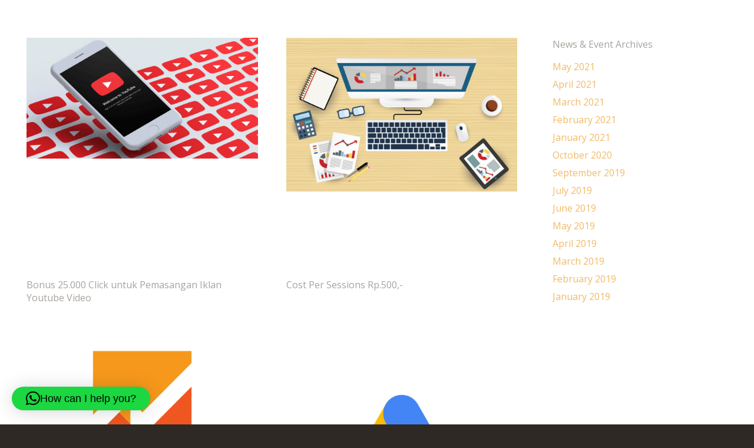

--- FILE ---
content_type: text/html; charset=UTF-8
request_url: https://komunikamedia.co.id/tag/jasa-iklan-adwords/
body_size: 18186
content:
<!DOCTYPE HTML>
<html dir="ltr" lang="en-US" prefix="og: https://ogp.me/ns#">
<head>
	<meta charset="UTF-8">
	<title>jasa iklan adwords | KOMUNIKA MEDIA INTERNATIONAL</title>
	<style>img:is([sizes="auto" i], [sizes^="auto," i]) { contain-intrinsic-size: 3000px 1500px }</style>
	
		<!-- All in One SEO 4.9.3 - aioseo.com -->
	<meta name="robots" content="max-image-preview:large" />
	<meta name="google-site-verification" content="google0859c730cfffa638" />
	<meta name="keywords" content="creative agency jakarta,agency digital,jasa digital marketing jakarta,digital,digital agency,digital agency jakarta,digital advertising agency jakarta,digital advertising agency terbaik,digital agency terbaik di indonesia,digital advertising terbaik,social media management jakarta,jasa maintenance social media,pengelolaan social media,agensi sosial media,social media maintenance packages,jasa pengelola media sosial,social network maintenance strategy,jasa pengelolaan akun media sosial,online pr media,press release,public relation terbaik,social media branding jakarta,biro iklan jakarta,biro iklan terbaik,biro iklan indonesia,event management jakarta,event management terbaik,event organizer jakarta,digital advertising,digital advertising jakarta,digital advertising indonesia,digital advertising terbaik indonesia,digital agency indonesia,digital agency terbaik indonesia,digital agency terbaik di jakarta,biro iklan,biro iklan terbaik di surabaya,biro iklan terbaik surabaya,biro iklan terbaik di bandung,biro iklan terbaik bandung,public relation terbaik di indonesia,public relation terbaik indonesia,public relation terbaik jakarta,public relation terbaik di jakarta,event organizer di jakarta,event organizer terbaik,event organizer terbaik di jakarta,event organizer terbaik jakarta,event organizer terbaik indonesia,event organizer terbaik di indonesia,kontraktor pameran,kontraktor pameran jakarta,kontraktor pameran di jakarta,kontraktor pameran indonesia,kontraktor pameran di indonesia,kontraktor pameran terbaik,jasa seo,jasa seo terbaik,jasa seo murah,jasa search engine optimization,social media marketing indonesia,bagaimana cara kerja pemasaran online,digital marketing agency di jakarta,jasa google ads,biaya iklan di youtube,jasa seo terbaik di jakarta,google map bisnis,google bisnisku,jasa iklan google,jasa iklan adwords,strategi komunikasi pemasaran,jasa pembuatan web jakarta,cara iklan di google,cara beriklan di youtube,google ads,strategi meningkatkan penjualan,cara meningkatkan penjualan di shopee,cara meningkatkan penjualan di tokopedia,cara meningkatkan penjualan di instagram,cara meningkatkan penjualan di bukalapak,cara meningkatkan penjualan di lazada,cara meningkatkan penjualan produk makanan,cara meningkatkan penjualan kamar hotel,cara meningkatkan omset penjualan restoran,cara meningkatkan penjualan di facebook,cara meningkatkan penjualan sepeda motor,cara meningkatkan penjualan produk,cara meningkatkan penjualan toko online,cara meningkatkan penjualan tokopedia,cara meningkatkan penjualan shopee,cara meningkatkan penjualan bisnis online,cara meningkatkan penjualan di marketplace,cara meningkatkan penjualan lewat instagram,cara meningkatkan penjualan instagram,strategi meningkatkan penjualan retail,cara meningkatkan penjualan mobil,cara meningkatkan penjualan bukalapak,cara meningkatkan penjualan furniture,cara meningkatkan penjualan toko retail,strategi pemasaran untuk meningkatkan volume penjualan,cara meningkatkan penjualan makanan,cara meningkatkan penjualan handphone,cara meningkatkan laba penjualan,cara meningkatkan penjualan barang,cara meningkatkan penjualan dalam suatu perusahaan,cara meningkatkan penjualan perusahaan,strategi meningkatkan penjualan produk,iklan digital,iklan di detik,iklan di kompas,iklan di media online,iklan efektif,iklan online efektif,iklan mendatangkan penjualan,iklan di cnn,pemasangan iklan tv,iklan tv,iklan radio,iklan di radio,pengertian seo,tren pemasaran saat ini,metode pemasaran,podcast indonesia,jasa adword,cara menambahkan lokasi di google map,cara membuat artikel,apa itu seo,apa itu google adwords,apa itu hosting,langkah langkah membuat artikel,investasi properti,saham,apartemen mewah,apartemen murah,unit link terbaik,asuransi kesehatan,asuransi jiwa,asuransi mobil,rumah murah,oli mobil terbaik,reksadana terbaik,dilan 1991,liga champions,oli motor matic,minuman kesehatan,franchise,franchise terbaik,investasi property,  digital advertising terbaik" />
	<link rel="canonical" href="https://komunikamedia.co.id/tag/jasa-iklan-adwords/" />
	<link rel="next" href="https://komunikamedia.co.id/tag/jasa-iklan-adwords/page/2/" />
	<meta name="generator" content="All in One SEO (AIOSEO) 4.9.3" />
		<script type="application/ld+json" class="aioseo-schema">
			{"@context":"https:\/\/schema.org","@graph":[{"@type":"BreadcrumbList","@id":"https:\/\/komunikamedia.co.id\/tag\/jasa-iklan-adwords\/#breadcrumblist","itemListElement":[{"@type":"ListItem","@id":"https:\/\/komunikamedia.co.id#listItem","position":1,"name":"Home","item":"https:\/\/komunikamedia.co.id","nextItem":{"@type":"ListItem","@id":"https:\/\/komunikamedia.co.id\/tag\/jasa-iklan-adwords\/#listItem","name":"jasa iklan adwords"}},{"@type":"ListItem","@id":"https:\/\/komunikamedia.co.id\/tag\/jasa-iklan-adwords\/#listItem","position":2,"name":"jasa iklan adwords","previousItem":{"@type":"ListItem","@id":"https:\/\/komunikamedia.co.id#listItem","name":"Home"}}]},{"@type":"CollectionPage","@id":"https:\/\/komunikamedia.co.id\/tag\/jasa-iklan-adwords\/#collectionpage","url":"https:\/\/komunikamedia.co.id\/tag\/jasa-iklan-adwords\/","name":"jasa iklan adwords | KOMUNIKA MEDIA INTERNATIONAL","inLanguage":"en-US","isPartOf":{"@id":"https:\/\/komunikamedia.co.id\/#website"},"breadcrumb":{"@id":"https:\/\/komunikamedia.co.id\/tag\/jasa-iklan-adwords\/#breadcrumblist"}},{"@type":"Organization","@id":"https:\/\/komunikamedia.co.id\/#organization","name":"KOMUNIKA MEDIA INTERNATIONAL","description":"Komunika Media Internasional Is a Digital Marketing Agency Based In Jakarta. We Provide SEO and SEM Marketing Service, Social Media, Website Design and Brand Campaign.","url":"https:\/\/komunikamedia.co.id\/"},{"@type":"WebSite","@id":"https:\/\/komunikamedia.co.id\/#website","url":"https:\/\/komunikamedia.co.id\/","name":"KOMUNIKA MEDIA INTERNATIONAL","description":"Komunika Media Internasional Is a Digital Marketing Agency Based In Jakarta. We Provide SEO and SEM Marketing Service, Social Media, Website Design and Brand Campaign.","inLanguage":"en-US","publisher":{"@id":"https:\/\/komunikamedia.co.id\/#organization"}}]}
		</script>
		<!-- All in One SEO -->

<link rel='dns-prefetch' href='//fonts.googleapis.com' />
<link rel="alternate" type="application/rss+xml" title="KOMUNIKA MEDIA INTERNATIONAL &raquo; Feed" href="https://komunikamedia.co.id/feed/" />
<link rel="alternate" type="application/rss+xml" title="KOMUNIKA MEDIA INTERNATIONAL &raquo; jasa iklan adwords Tag Feed" href="https://komunikamedia.co.id/tag/jasa-iklan-adwords/feed/" />
<meta name="viewport" content="width=device-width, initial-scale=1">
<meta name="SKYPE_TOOLBAR" content="SKYPE_TOOLBAR_PARSER_COMPATIBLE">
<meta name="theme-color" content="#2b2c36">
<meta property="og:title" content="jasa iklan adwords | KOMUNIKA MEDIA INTERNATIONAL">
<meta property="og:url" content="https://komunikamedia.co.id/tag/jasa-iklan-adwords/">
<meta property="og:locale" content="en_US">
<meta property="og:site_name" content="KOMUNIKA MEDIA INTERNATIONAL">
<meta property="og:type" content="website">
<meta property="og:image" content="https://komunikamedia.co.id/wp-content/uploads/2019/06/FeatImg_two-new-capabilities-for-youtube-ads-1024x536.png" itemprop="image">
<script>
window._wpemojiSettings = {"baseUrl":"https:\/\/s.w.org\/images\/core\/emoji\/16.0.1\/72x72\/","ext":".png","svgUrl":"https:\/\/s.w.org\/images\/core\/emoji\/16.0.1\/svg\/","svgExt":".svg","source":{"concatemoji":"https:\/\/komunikamedia.co.id\/wp-includes\/js\/wp-emoji-release.min.js?ver=6.8.3"}};
/*! This file is auto-generated */
!function(s,n){var o,i,e;function c(e){try{var t={supportTests:e,timestamp:(new Date).valueOf()};sessionStorage.setItem(o,JSON.stringify(t))}catch(e){}}function p(e,t,n){e.clearRect(0,0,e.canvas.width,e.canvas.height),e.fillText(t,0,0);var t=new Uint32Array(e.getImageData(0,0,e.canvas.width,e.canvas.height).data),a=(e.clearRect(0,0,e.canvas.width,e.canvas.height),e.fillText(n,0,0),new Uint32Array(e.getImageData(0,0,e.canvas.width,e.canvas.height).data));return t.every(function(e,t){return e===a[t]})}function u(e,t){e.clearRect(0,0,e.canvas.width,e.canvas.height),e.fillText(t,0,0);for(var n=e.getImageData(16,16,1,1),a=0;a<n.data.length;a++)if(0!==n.data[a])return!1;return!0}function f(e,t,n,a){switch(t){case"flag":return n(e,"\ud83c\udff3\ufe0f\u200d\u26a7\ufe0f","\ud83c\udff3\ufe0f\u200b\u26a7\ufe0f")?!1:!n(e,"\ud83c\udde8\ud83c\uddf6","\ud83c\udde8\u200b\ud83c\uddf6")&&!n(e,"\ud83c\udff4\udb40\udc67\udb40\udc62\udb40\udc65\udb40\udc6e\udb40\udc67\udb40\udc7f","\ud83c\udff4\u200b\udb40\udc67\u200b\udb40\udc62\u200b\udb40\udc65\u200b\udb40\udc6e\u200b\udb40\udc67\u200b\udb40\udc7f");case"emoji":return!a(e,"\ud83e\udedf")}return!1}function g(e,t,n,a){var r="undefined"!=typeof WorkerGlobalScope&&self instanceof WorkerGlobalScope?new OffscreenCanvas(300,150):s.createElement("canvas"),o=r.getContext("2d",{willReadFrequently:!0}),i=(o.textBaseline="top",o.font="600 32px Arial",{});return e.forEach(function(e){i[e]=t(o,e,n,a)}),i}function t(e){var t=s.createElement("script");t.src=e,t.defer=!0,s.head.appendChild(t)}"undefined"!=typeof Promise&&(o="wpEmojiSettingsSupports",i=["flag","emoji"],n.supports={everything:!0,everythingExceptFlag:!0},e=new Promise(function(e){s.addEventListener("DOMContentLoaded",e,{once:!0})}),new Promise(function(t){var n=function(){try{var e=JSON.parse(sessionStorage.getItem(o));if("object"==typeof e&&"number"==typeof e.timestamp&&(new Date).valueOf()<e.timestamp+604800&&"object"==typeof e.supportTests)return e.supportTests}catch(e){}return null}();if(!n){if("undefined"!=typeof Worker&&"undefined"!=typeof OffscreenCanvas&&"undefined"!=typeof URL&&URL.createObjectURL&&"undefined"!=typeof Blob)try{var e="postMessage("+g.toString()+"("+[JSON.stringify(i),f.toString(),p.toString(),u.toString()].join(",")+"));",a=new Blob([e],{type:"text/javascript"}),r=new Worker(URL.createObjectURL(a),{name:"wpTestEmojiSupports"});return void(r.onmessage=function(e){c(n=e.data),r.terminate(),t(n)})}catch(e){}c(n=g(i,f,p,u))}t(n)}).then(function(e){for(var t in e)n.supports[t]=e[t],n.supports.everything=n.supports.everything&&n.supports[t],"flag"!==t&&(n.supports.everythingExceptFlag=n.supports.everythingExceptFlag&&n.supports[t]);n.supports.everythingExceptFlag=n.supports.everythingExceptFlag&&!n.supports.flag,n.DOMReady=!1,n.readyCallback=function(){n.DOMReady=!0}}).then(function(){return e}).then(function(){var e;n.supports.everything||(n.readyCallback(),(e=n.source||{}).concatemoji?t(e.concatemoji):e.wpemoji&&e.twemoji&&(t(e.twemoji),t(e.wpemoji)))}))}((window,document),window._wpemojiSettings);
</script>
<style id='wp-emoji-styles-inline-css'>

	img.wp-smiley, img.emoji {
		display: inline !important;
		border: none !important;
		box-shadow: none !important;
		height: 1em !important;
		width: 1em !important;
		margin: 0 0.07em !important;
		vertical-align: -0.1em !important;
		background: none !important;
		padding: 0 !important;
	}
</style>
<link rel='stylesheet' id='rs-plugin-settings-css' href='https://komunikamedia.co.id/wp-content/plugins/revslider/public/assets/css/rs6.css?ver=6.2.2' media='all' />
<style id='rs-plugin-settings-inline-css'>
#rs-demo-id {}
</style>
<link rel='stylesheet' id='us-fonts-css' href='https://fonts.googleapis.com/css?family=Open+Sans%3A400%2C700&#038;display=swap&#038;ver=6.8.3' media='all' />
<link rel='stylesheet' id='heateor_sss_frontend_css-css' href='https://komunikamedia.co.id/wp-content/plugins/sassy-social-share/public/css/sassy-social-share-public.css?ver=3.3.79' media='all' />
<style id='heateor_sss_frontend_css-inline-css'>
.heateor_sss_button_instagram span.heateor_sss_svg,a.heateor_sss_instagram span.heateor_sss_svg{background:radial-gradient(circle at 30% 107%,#fdf497 0,#fdf497 5%,#fd5949 45%,#d6249f 60%,#285aeb 90%)}.heateor_sss_horizontal_sharing .heateor_sss_svg,.heateor_sss_standard_follow_icons_container .heateor_sss_svg{color:#fff;border-width:0px;border-style:solid;border-color:transparent}.heateor_sss_horizontal_sharing .heateorSssTCBackground{color:#666}.heateor_sss_horizontal_sharing span.heateor_sss_svg:hover,.heateor_sss_standard_follow_icons_container span.heateor_sss_svg:hover{border-color:transparent;}.heateor_sss_vertical_sharing span.heateor_sss_svg,.heateor_sss_floating_follow_icons_container span.heateor_sss_svg{color:#fff;border-width:0px;border-style:solid;border-color:transparent;}.heateor_sss_vertical_sharing .heateorSssTCBackground{color:#666;}.heateor_sss_vertical_sharing span.heateor_sss_svg:hover,.heateor_sss_floating_follow_icons_container span.heateor_sss_svg:hover{border-color:transparent;}@media screen and (max-width:783px) {.heateor_sss_vertical_sharing{display:none!important}}
</style>
<link rel='stylesheet' id='us-style-css' href='https://komunikamedia.co.id/wp-content/themes/Impreza/css/style.min.css?ver=8.20' media='all' />
<script src="https://komunikamedia.co.id/wp-includes/js/jquery/jquery.min.js?ver=3.7.1" id="jquery-core-js"></script>
<script src="https://komunikamedia.co.id/wp-content/plugins/revslider/public/assets/js/rbtools.min.js?ver=6.0" id="tp-tools-js"></script>
<script src="https://komunikamedia.co.id/wp-content/plugins/revslider/public/assets/js/rs6.min.js?ver=6.2.2" id="revmin-js"></script>
<link rel="https://api.w.org/" href="https://komunikamedia.co.id/wp-json/" /><link rel="alternate" title="JSON" type="application/json" href="https://komunikamedia.co.id/wp-json/wp/v2/tags/164" /><link rel="EditURI" type="application/rsd+xml" title="RSD" href="https://komunikamedia.co.id/xmlrpc.php?rsd" />
<meta name="generator" content="WordPress 6.8.3" />

		<!-- GA Google Analytics @ https://m0n.co/ga -->
		<script async src="https://www.googletagmanager.com/gtag/js?id=G-P88TR0FC7D"></script>
		<script>
			window.dataLayer = window.dataLayer || [];
			function gtag(){dataLayer.push(arguments);}
			gtag('js', new Date());
			gtag('config', 'G-P88TR0FC7D');
		</script>

			<script id="us_add_no_touch">
			if ( ! /Android|webOS|iPhone|iPad|iPod|BlackBerry|IEMobile|Opera Mini/i.test( navigator.userAgent ) ) {
				var root = document.getElementsByTagName( 'html' )[ 0 ]
				root.className += " no-touch";
			}
		</script>
		      <meta name="onesignal" content="wordpress-plugin"/>
            <script>

      window.OneSignalDeferred = window.OneSignalDeferred || [];

      OneSignalDeferred.push(function(OneSignal) {
        var oneSignal_options = {};
        window._oneSignalInitOptions = oneSignal_options;

        oneSignal_options['serviceWorkerParam'] = { scope: '/' };
oneSignal_options['serviceWorkerPath'] = 'OneSignalSDKWorker.js.php';

        OneSignal.Notifications.setDefaultUrl("https://komunikamedia.co.id");

        oneSignal_options['wordpress'] = true;
oneSignal_options['appId'] = '095695b0-903f-4391-8eea-4ddf15299250';
oneSignal_options['allowLocalhostAsSecureOrigin'] = true;
oneSignal_options['welcomeNotification'] = { };
oneSignal_options['welcomeNotification']['title'] = "";
oneSignal_options['welcomeNotification']['message'] = "";
oneSignal_options['path'] = "https://komunikamedia.co.id/wp-content/plugins/onesignal-free-web-push-notifications/sdk_files/";
oneSignal_options['persistNotification'] = false;
oneSignal_options['promptOptions'] = { };
oneSignal_options['promptOptions']['siteName'] = "https://komunikamedia.co.id/";
              OneSignal.init(window._oneSignalInitOptions);
              OneSignal.Slidedown.promptPush()      });

      function documentInitOneSignal() {
        var oneSignal_elements = document.getElementsByClassName("OneSignal-prompt");

        var oneSignalLinkClickHandler = function(event) { OneSignal.Notifications.requestPermission(); event.preventDefault(); };        for(var i = 0; i < oneSignal_elements.length; i++)
          oneSignal_elements[i].addEventListener('click', oneSignalLinkClickHandler, false);
      }

      if (document.readyState === 'complete') {
           documentInitOneSignal();
      }
      else {
           window.addEventListener("load", function(event){
               documentInitOneSignal();
          });
      }
    </script>
<meta name="generator" content="Powered by WPBakery Page Builder - drag and drop page builder for WordPress."/>
<meta name="generator" content="Powered by Slider Revolution 6.2.2 - responsive, Mobile-Friendly Slider Plugin for WordPress with comfortable drag and drop interface." />
<link rel="icon" href="https://komunikamedia.co.id/wp-content/uploads/2019/10/cropped-icon-kmi-32x32.png" sizes="32x32" />
<link rel="icon" href="https://komunikamedia.co.id/wp-content/uploads/2019/10/cropped-icon-kmi-192x192.png" sizes="192x192" />
<link rel="apple-touch-icon" href="https://komunikamedia.co.id/wp-content/uploads/2019/10/cropped-icon-kmi-180x180.png" />
<meta name="msapplication-TileImage" content="https://komunikamedia.co.id/wp-content/uploads/2019/10/cropped-icon-kmi-270x270.png" />
<script type="text/javascript">function setREVStartSize(e){			
			try {								
				var pw = document.getElementById(e.c).parentNode.offsetWidth,
					newh;
				pw = pw===0 || isNaN(pw) ? window.innerWidth : pw;
				e.tabw = e.tabw===undefined ? 0 : parseInt(e.tabw);
				e.thumbw = e.thumbw===undefined ? 0 : parseInt(e.thumbw);
				e.tabh = e.tabh===undefined ? 0 : parseInt(e.tabh);
				e.thumbh = e.thumbh===undefined ? 0 : parseInt(e.thumbh);
				e.tabhide = e.tabhide===undefined ? 0 : parseInt(e.tabhide);
				e.thumbhide = e.thumbhide===undefined ? 0 : parseInt(e.thumbhide);
				e.mh = e.mh===undefined || e.mh=="" || e.mh==="auto" ? 0 : parseInt(e.mh,0);		
				if(e.layout==="fullscreen" || e.l==="fullscreen") 						
					newh = Math.max(e.mh,window.innerHeight);				
				else{					
					e.gw = Array.isArray(e.gw) ? e.gw : [e.gw];
					for (var i in e.rl) if (e.gw[i]===undefined || e.gw[i]===0) e.gw[i] = e.gw[i-1];					
					e.gh = e.el===undefined || e.el==="" || (Array.isArray(e.el) && e.el.length==0)? e.gh : e.el;
					e.gh = Array.isArray(e.gh) ? e.gh : [e.gh];
					for (var i in e.rl) if (e.gh[i]===undefined || e.gh[i]===0) e.gh[i] = e.gh[i-1];
										
					var nl = new Array(e.rl.length),
						ix = 0,						
						sl;					
					e.tabw = e.tabhide>=pw ? 0 : e.tabw;
					e.thumbw = e.thumbhide>=pw ? 0 : e.thumbw;
					e.tabh = e.tabhide>=pw ? 0 : e.tabh;
					e.thumbh = e.thumbhide>=pw ? 0 : e.thumbh;					
					for (var i in e.rl) nl[i] = e.rl[i]<window.innerWidth ? 0 : e.rl[i];
					sl = nl[0];									
					for (var i in nl) if (sl>nl[i] && nl[i]>0) { sl = nl[i]; ix=i;}															
					var m = pw>(e.gw[ix]+e.tabw+e.thumbw) ? 1 : (pw-(e.tabw+e.thumbw)) / (e.gw[ix]);					

					newh =  (e.type==="carousel" && e.justify==="true" ? e.gh[ix] : (e.gh[ix] * m)) + (e.tabh + e.thumbh);
				}			
				
				if(window.rs_init_css===undefined) window.rs_init_css = document.head.appendChild(document.createElement("style"));					
				document.getElementById(e.c).height = newh;
				window.rs_init_css.innerHTML += "#"+e.c+"_wrapper { height: "+newh+"px }";				
			} catch(e){
				console.log("Failure at Presize of Slider:" + e)
			}					   
		  };</script>
<noscript><style> .wpb_animate_when_almost_visible { opacity: 1; }</style></noscript>		<style id="us-icon-fonts">@font-face{font-display:block;font-style:normal;font-family:"fontawesome";font-weight:900;src:url("https://komunikamedia.co.id/wp-content/themes/Impreza/fonts/fa-solid-900.woff2?ver=8.20") format("woff2"),url("https://komunikamedia.co.id/wp-content/themes/Impreza/fonts/fa-solid-900.woff?ver=8.20") format("woff")}.fas{font-family:"fontawesome";font-weight:900}@font-face{font-display:block;font-style:normal;font-family:"fontawesome";font-weight:400;src:url("https://komunikamedia.co.id/wp-content/themes/Impreza/fonts/fa-regular-400.woff2?ver=8.20") format("woff2"),url("https://komunikamedia.co.id/wp-content/themes/Impreza/fonts/fa-regular-400.woff?ver=8.20") format("woff")}.far{font-family:"fontawesome";font-weight:400}@font-face{font-display:block;font-style:normal;font-family:"fontawesome";font-weight:300;src:url("https://komunikamedia.co.id/wp-content/themes/Impreza/fonts/fa-light-300.woff2?ver=8.20") format("woff2"),url("https://komunikamedia.co.id/wp-content/themes/Impreza/fonts/fa-light-300.woff?ver=8.20") format("woff")}.fal{font-family:"fontawesome";font-weight:300}@font-face{font-display:block;font-style:normal;font-family:"Font Awesome 5 Duotone";font-weight:900;src:url("https://komunikamedia.co.id/wp-content/themes/Impreza/fonts/fa-duotone-900.woff2?ver=8.20") format("woff2"),url("https://komunikamedia.co.id/wp-content/themes/Impreza/fonts/fa-duotone-900.woff?ver=8.20") format("woff")}.fad{font-family:"Font Awesome 5 Duotone";font-weight:900}.fad{position:relative}.fad:before{position:absolute}.fad:after{opacity:0.4}@font-face{font-display:block;font-style:normal;font-family:"Font Awesome 5 Brands";font-weight:400;src:url("https://komunikamedia.co.id/wp-content/themes/Impreza/fonts/fa-brands-400.woff2?ver=8.20") format("woff2"),url("https://komunikamedia.co.id/wp-content/themes/Impreza/fonts/fa-brands-400.woff?ver=8.20") format("woff")}.fab{font-family:"Font Awesome 5 Brands";font-weight:400}@font-face{font-display:block;font-style:normal;font-family:"Material Icons";font-weight:400;src:url("https://komunikamedia.co.id/wp-content/themes/Impreza/fonts/material-icons.woff2?ver=8.20") format("woff2"),url("https://komunikamedia.co.id/wp-content/themes/Impreza/fonts/material-icons.woff?ver=8.20") format("woff")}.material-icons{font-family:"Material Icons";font-weight:400}</style>
				<style id="us-theme-options-css">:root{--color-header-middle-bg:#211e1b;--color-header-middle-bg-grad:#211e1b;--color-header-middle-text:#bfb9b2;--color-header-middle-text-hover:#f2ba66;--color-header-transparent-bg:transparent;--color-header-transparent-bg-grad:transparent;--color-header-transparent-text:#ffffff;--color-header-transparent-text-hover:#f2ba66;--color-chrome-toolbar:#2b2c36;--color-chrome-toolbar-grad:#2b2c36;--color-header-top-bg:#211e1b;--color-header-top-bg-grad:#211e1b;--color-header-top-text:#ccc4bc;--color-header-top-text-hover:#ffffff;--color-header-top-transparent-bg:rgba(0,0,0,0.2);--color-header-top-transparent-bg-grad:rgba(0,0,0,0.2);--color-header-top-transparent-text:rgba(255,255,255,0.66);--color-header-top-transparent-text-hover:#fff;--color-content-bg:#ffffff;--color-content-bg-grad:#ffffff;--color-content-bg-alt:#211e1b;--color-content-bg-alt-grad:#211e1b;--color-content-border:#423c36;--color-content-heading:#a8a29d;--color-content-heading-grad:#a8a29d;--color-content-text:#a8a29d;--color-content-link:#f2ba66;--color-content-link-hover:#f2ba66;--color-content-primary:#f2ba66;--color-content-primary-grad:#f2ba66;--color-content-secondary:#f2ba66;--color-content-secondary-grad:#f2ba66;--color-content-faded:#8c857e;--color-content-overlay:rgba(15,19,31,0.80);--color-content-overlay-grad:rgba(15,19,31,0.80);--color-alt-content-bg:#211e1b;--color-alt-content-bg-grad:#211e1b;--color-alt-content-bg-alt:#2e2925;--color-alt-content-bg-alt-grad:#2e2925;--color-alt-content-border:#423c36;--color-alt-content-heading:#ffffff;--color-alt-content-heading-grad:#ffffff;--color-alt-content-text:#ccc4bc;--color-alt-content-link:#f2ba66;--color-alt-content-link-hover:#f2ba66;--color-alt-content-primary:#f2ba66;--color-alt-content-primary-grad:#f2ba66;--color-alt-content-secondary:#f2ba66;--color-alt-content-secondary-grad:#f2ba66;--color-alt-content-faded:#8c857e;--color-alt-content-overlay:rgba(100,108,253,0.85);--color-alt-content-overlay-grad:rgba(100,108,253,0.85);--color-footer-bg:#211e1b;--color-footer-bg-grad:#211e1b;--color-footer-bg-alt:#2e2925;--color-footer-bg-alt-grad:#2e2925;--color-footer-border:#423c36;--color-footer-heading:#fff;--color-footer-heading-grad:#fff;--color-footer-text:#8c857e;--color-footer-link:#ccc4bc;--color-footer-link-hover:#f2ba66;--color-subfooter-bg:#211e1b;--color-subfooter-bg-grad:#211e1b;--color-subfooter-bg-alt:#2e2925;--color-subfooter-bg-alt-grad:#2e2925;--color-subfooter-border:#423c36;--color-subfooter-heading:#e3e7f0;--color-subfooter-heading-grad:#e3e7f0;--color-subfooter-text:#8c857e;--color-subfooter-link:#ccc4bc;--color-subfooter-link-hover:#f2ba66;--color-content-primary-faded:rgba(242,186,102,0.15);--box-shadow:0 5px 15px rgba(0,0,0,.15);--box-shadow-up:0 -5px 15px rgba(0,0,0,.15);--site-canvas-width:1300px;--site-content-width:1190px;--site-sidebar-width:25%;--text-block-margin-bottom:0rem;--inputs-font-size:1rem;--inputs-height:2.8rem;--inputs-padding:0.8rem;--inputs-border-width:0px;--inputs-text-color:var(--color-content-text)}:root{--font-family:"Open Sans";--font-size:14;--line-height:25;--font-weight:400;--bold-font-weight:700;--h1-font-family:inherit;--h1-font-size:34;--h1-line-height:1.4;--h1-font-weight:400;--h1-bold-font-weight:700;--h1-font-style:normal;--h1-letter-spacing:0;--h2-font-family:var(--h1-font-family);--h2-font-size:34;--h2-line-height:1.4;--h2-font-weight:var(--h1-font-weight);--h2-bold-font-weight:var(--h1-bold-font-weight);--h2-text-transform:var(--h1-text-transform);--h2-font-style:var(--h1-font-style);--h2-letter-spacing:0;--h3-font-family:var(--h1-font-family);--h3-font-size:28;--h3-line-height:1.4;--h3-font-weight:var(--h1-font-weight);--h3-bold-font-weight:var(--h1-bold-font-weight);--h3-text-transform:var(--h1-text-transform);--h3-font-style:var(--h1-font-style);--h3-letter-spacing:0;--h4-font-family:var(--h1-font-family);--h4-font-size:24;--h4-line-height:1.4;--h4-font-weight:var(--h1-font-weight);--h4-bold-font-weight:var(--h1-bold-font-weight);--h4-text-transform:var(--h1-text-transform);--h4-font-style:var(--h1-font-style);--h4-letter-spacing:0;--h5-font-family:var(--h1-font-family);--h5-font-size:20;--h5-line-height:1.4;--h5-font-weight:var(--h1-font-weight);--h5-bold-font-weight:var(--h1-bold-font-weight);--h5-text-transform:var(--h1-text-transform);--h5-font-style:var(--h1-font-style);--h5-letter-spacing:0;--h6-font-family:var(--h1-font-family);--h6-font-size:18;--h6-line-height:1.4;--h6-font-weight:var(--h1-font-weight);--h6-bold-font-weight:var(--h1-bold-font-weight);--h6-text-transform:var(--h1-text-transform);--h6-font-style:var(--h1-font-style);--h6-letter-spacing:0}@media (min-width:1025px) and (max-width:1380px){:root{--font-family:"Open Sans";--font-size:14;--line-height:25;--font-weight:400;--bold-font-weight:700;--h1-font-family:inherit;--h1-font-size:34;--h1-line-height:1.4;--h1-font-weight:400;--h1-bold-font-weight:700;--h1-font-style:normal;--h1-letter-spacing:0;--h2-font-family:var(--h1-font-family);--h2-font-size:34;--h2-line-height:1.4;--h2-font-weight:var(--h1-font-weight);--h2-bold-font-weight:var(--h1-bold-font-weight);--h2-text-transform:var(--h1-text-transform);--h2-font-style:var(--h1-font-style);--h2-letter-spacing:0;--h3-font-family:var(--h1-font-family);--h3-font-size:28;--h3-line-height:1.4;--h3-font-weight:var(--h1-font-weight);--h3-bold-font-weight:var(--h1-bold-font-weight);--h3-text-transform:var(--h1-text-transform);--h3-font-style:var(--h1-font-style);--h3-letter-spacing:0;--h4-font-family:var(--h1-font-family);--h4-font-size:24;--h4-line-height:1.4;--h4-font-weight:var(--h1-font-weight);--h4-bold-font-weight:var(--h1-bold-font-weight);--h4-text-transform:var(--h1-text-transform);--h4-font-style:var(--h1-font-style);--h4-letter-spacing:0;--h5-font-family:var(--h1-font-family);--h5-font-size:20;--h5-line-height:1.4;--h5-font-weight:var(--h1-font-weight);--h5-bold-font-weight:var(--h1-bold-font-weight);--h5-text-transform:var(--h1-text-transform);--h5-font-style:var(--h1-font-style);--h5-letter-spacing:0;--h6-font-family:var(--h1-font-family);--h6-font-size:18;--h6-line-height:1.4;--h6-font-weight:var(--h1-font-weight);--h6-bold-font-weight:var(--h1-bold-font-weight);--h6-text-transform:var(--h1-text-transform);--h6-font-style:var(--h1-font-style);--h6-letter-spacing:0}}@media (min-width:601px) and (max-width:1024px){:root{--font-family:"Open Sans";--font-size:14;--line-height:25;--font-weight:400;--bold-font-weight:700;--h1-font-family:inherit;--h1-font-size:34;--h1-line-height:1.4;--h1-font-weight:400;--h1-bold-font-weight:700;--h1-font-style:normal;--h1-letter-spacing:0;--h2-font-family:var(--h1-font-family);--h2-font-size:34;--h2-line-height:1.4;--h2-font-weight:var(--h1-font-weight);--h2-bold-font-weight:var(--h1-bold-font-weight);--h2-text-transform:var(--h1-text-transform);--h2-font-style:var(--h1-font-style);--h2-letter-spacing:0;--h3-font-family:var(--h1-font-family);--h3-font-size:28;--h3-line-height:1.4;--h3-font-weight:var(--h1-font-weight);--h3-bold-font-weight:var(--h1-bold-font-weight);--h3-text-transform:var(--h1-text-transform);--h3-font-style:var(--h1-font-style);--h3-letter-spacing:0;--h4-font-family:var(--h1-font-family);--h4-font-size:24;--h4-line-height:1.4;--h4-font-weight:var(--h1-font-weight);--h4-bold-font-weight:var(--h1-bold-font-weight);--h4-text-transform:var(--h1-text-transform);--h4-font-style:var(--h1-font-style);--h4-letter-spacing:0;--h5-font-family:var(--h1-font-family);--h5-font-size:20;--h5-line-height:1.4;--h5-font-weight:var(--h1-font-weight);--h5-bold-font-weight:var(--h1-bold-font-weight);--h5-text-transform:var(--h1-text-transform);--h5-font-style:var(--h1-font-style);--h5-letter-spacing:0;--h6-font-family:var(--h1-font-family);--h6-font-size:18;--h6-line-height:1.4;--h6-font-weight:var(--h1-font-weight);--h6-bold-font-weight:var(--h1-bold-font-weight);--h6-text-transform:var(--h1-text-transform);--h6-font-style:var(--h1-font-style);--h6-letter-spacing:0}}@media (max-width:600px){:root{--font-size:16;--line-height:28;--h1-font-size:26;--h2-font-size:26;--h3-font-size:26;--h4-font-size:22}}h1{font-family:var(--h1-font-family,inherit);font-weight:var(--h1-font-weight,inherit);font-size:var(--h1-font-size,inherit);font-style:var(--h1-font-style,inherit);line-height:var(--h1-line-height,1.4);letter-spacing:var(--h1-letter-spacing,inherit);text-transform:var(--h1-text-transform,inherit);margin-bottom:var(--h1-margin-bottom,1.5rem)}h1>strong{font-weight:var(--h1-bold-font-weight,bold)}h2{font-family:var(--h2-font-family,inherit);font-weight:var(--h2-font-weight,inherit);font-size:var(--h2-font-size,inherit);font-style:var(--h2-font-style,inherit);line-height:var(--h2-line-height,1.4);letter-spacing:var(--h2-letter-spacing,inherit);text-transform:var(--h2-text-transform,inherit);margin-bottom:var(--h2-margin-bottom,1.5rem)}h2>strong{font-weight:var(--h2-bold-font-weight,bold)}h3{font-family:var(--h3-font-family,inherit);font-weight:var(--h3-font-weight,inherit);font-size:var(--h3-font-size,inherit);font-style:var(--h3-font-style,inherit);line-height:var(--h3-line-height,1.4);letter-spacing:var(--h3-letter-spacing,inherit);text-transform:var(--h3-text-transform,inherit);margin-bottom:var(--h3-margin-bottom,1.5rem)}h3>strong{font-weight:var(--h3-bold-font-weight,bold)}h4{font-family:var(--h4-font-family,inherit);font-weight:var(--h4-font-weight,inherit);font-size:var(--h4-font-size,inherit);font-style:var(--h4-font-style,inherit);line-height:var(--h4-line-height,1.4);letter-spacing:var(--h4-letter-spacing,inherit);text-transform:var(--h4-text-transform,inherit);margin-bottom:var(--h4-margin-bottom,1.5rem)}h4>strong{font-weight:var(--h4-bold-font-weight,bold)}h5{font-family:var(--h5-font-family,inherit);font-weight:var(--h5-font-weight,inherit);font-size:var(--h5-font-size,inherit);font-style:var(--h5-font-style,inherit);line-height:var(--h5-line-height,1.4);letter-spacing:var(--h5-letter-spacing,inherit);text-transform:var(--h5-text-transform,inherit);margin-bottom:var(--h5-margin-bottom,1.5rem)}h5>strong{font-weight:var(--h5-bold-font-weight,bold)}h6{font-family:var(--h6-font-family,inherit);font-weight:var(--h6-font-weight,inherit);font-size:var(--h6-font-size,inherit);font-style:var(--h6-font-style,inherit);line-height:var(--h6-line-height,1.4);letter-spacing:var(--h6-letter-spacing,inherit);text-transform:var(--h6-text-transform,inherit);margin-bottom:var(--h6-margin-bottom,1.5rem)}h6>strong{font-weight:var(--h6-bold-font-weight,bold)}body{background:#2e2925}@media (max-width:1270px){.l-main .aligncenter{max-width:calc(100vw - 5rem)}}@media (min-width:1381px){body.usb_preview .hide_on_default{opacity:0.25!important}.vc_hidden-lg,body:not(.usb_preview) .hide_on_default{display:none!important}.default_align_left{text-align:left;justify-content:flex-start}.default_align_right{text-align:right;justify-content:flex-end}.default_align_center{text-align:center;justify-content:center}.default_align_justify{justify-content:space-between}.w-hwrapper>.default_align_justify,.default_align_justify>.w-btn{width:100%}}@media (min-width:1025px) and (max-width:1380px){body.usb_preview .hide_on_laptops{opacity:0.25!important}.vc_hidden-md,body:not(.usb_preview) .hide_on_laptops{display:none!important}.laptops_align_left{text-align:left;justify-content:flex-start}.laptops_align_right{text-align:right;justify-content:flex-end}.laptops_align_center{text-align:center;justify-content:center}.laptops_align_justify{justify-content:space-between}.w-hwrapper>.laptops_align_justify,.laptops_align_justify>.w-btn{width:100%}.g-cols.via_grid[style*="--laptops-gap"]{grid-gap:var(--laptops-gap,3rem)}}@media (min-width:601px) and (max-width:1024px){body.usb_preview .hide_on_tablets{opacity:0.25!important}.vc_hidden-sm,body:not(.usb_preview) .hide_on_tablets{display:none!important}.tablets_align_left{text-align:left;justify-content:flex-start}.tablets_align_right{text-align:right;justify-content:flex-end}.tablets_align_center{text-align:center;justify-content:center}.tablets_align_justify{justify-content:space-between}.w-hwrapper>.tablets_align_justify,.tablets_align_justify>.w-btn{width:100%}.g-cols.via_grid[style*="--tablets-gap"]{grid-gap:var(--tablets-gap,3rem)}}@media (max-width:600px){body.usb_preview .hide_on_mobiles{opacity:0.25!important}.vc_hidden-xs,body:not(.usb_preview) .hide_on_mobiles{display:none!important}.mobiles_align_left{text-align:left;justify-content:flex-start}.mobiles_align_right{text-align:right;justify-content:flex-end}.mobiles_align_center{text-align:center;justify-content:center}.mobiles_align_justify{justify-content:space-between}.w-hwrapper>.mobiles_align_justify,.mobiles_align_justify>.w-btn{width:100%}.w-hwrapper.stack_on_mobiles{display:block}.w-hwrapper.stack_on_mobiles>*{display:block;margin:0 0 var(--hwrapper-gap,1.2rem)}.w-hwrapper.stack_on_mobiles>:last-child{margin-bottom:0}.g-cols.via_grid[style*="--mobiles-gap"]{grid-gap:var(--mobiles-gap,1.5rem)}}@media (max-width:1380px){.g-cols.laptops-cols_1{grid-template-columns:100%}.g-cols.laptops-cols_1.reversed>div:last-of-type{order:-1}.g-cols.laptops-cols_2{grid-template-columns:repeat(2,1fr)}.g-cols.laptops-cols_3{grid-template-columns:repeat(3,1fr)}.g-cols.laptops-cols_4{grid-template-columns:repeat(4,1fr)}.g-cols.laptops-cols_5{grid-template-columns:repeat(5,1fr)}.g-cols.laptops-cols_6{grid-template-columns:repeat(6,1fr)}.g-cols.laptops-cols_1-2{grid-template-columns:1fr 2fr}.g-cols.laptops-cols_2-1{grid-template-columns:2fr 1fr}.g-cols.laptops-cols_2-3{grid-template-columns:2fr 3fr}.g-cols.laptops-cols_3-2{grid-template-columns:3fr 2fr}.g-cols.laptops-cols_1-3{grid-template-columns:1fr 3fr}.g-cols.laptops-cols_3-1{grid-template-columns:3fr 1fr}.g-cols.laptops-cols_1-4{grid-template-columns:1fr 4fr}.g-cols.laptops-cols_4-1{grid-template-columns:4fr 1fr}.g-cols.laptops-cols_1-5{grid-template-columns:1fr 5fr}.g-cols.laptops-cols_5-1{grid-template-columns:5fr 1fr}.g-cols.laptops-cols_1-2-1{grid-template-columns:1fr 2fr 1fr}.g-cols.laptops-cols_1-3-1{grid-template-columns:1fr 3fr 1fr}.g-cols.laptops-cols_1-4-1{grid-template-columns:1fr 4fr 1fr}}@media (max-width:1024px){.g-cols.tablets-cols_1{grid-template-columns:100%}.g-cols.tablets-cols_1.reversed>div:last-of-type{order:-1}.g-cols.tablets-cols_2{grid-template-columns:repeat(2,1fr)}.g-cols.tablets-cols_3{grid-template-columns:repeat(3,1fr)}.g-cols.tablets-cols_4{grid-template-columns:repeat(4,1fr)}.g-cols.tablets-cols_5{grid-template-columns:repeat(5,1fr)}.g-cols.tablets-cols_6{grid-template-columns:repeat(6,1fr)}.g-cols.tablets-cols_1-2{grid-template-columns:1fr 2fr}.g-cols.tablets-cols_2-1{grid-template-columns:2fr 1fr}.g-cols.tablets-cols_2-3{grid-template-columns:2fr 3fr}.g-cols.tablets-cols_3-2{grid-template-columns:3fr 2fr}.g-cols.tablets-cols_1-3{grid-template-columns:1fr 3fr}.g-cols.tablets-cols_3-1{grid-template-columns:3fr 1fr}.g-cols.tablets-cols_1-4{grid-template-columns:1fr 4fr}.g-cols.tablets-cols_4-1{grid-template-columns:4fr 1fr}.g-cols.tablets-cols_1-5{grid-template-columns:1fr 5fr}.g-cols.tablets-cols_5-1{grid-template-columns:5fr 1fr}.g-cols.tablets-cols_1-2-1{grid-template-columns:1fr 2fr 1fr}.g-cols.tablets-cols_1-3-1{grid-template-columns:1fr 3fr 1fr}.g-cols.tablets-cols_1-4-1{grid-template-columns:1fr 4fr 1fr}}@media (max-width:600px){.g-cols.mobiles-cols_1{grid-template-columns:100%}.g-cols.mobiles-cols_1.reversed>div:last-of-type{order:-1}.g-cols.mobiles-cols_2{grid-template-columns:repeat(2,1fr)}.g-cols.mobiles-cols_3{grid-template-columns:repeat(3,1fr)}.g-cols.mobiles-cols_4{grid-template-columns:repeat(4,1fr)}.g-cols.mobiles-cols_5{grid-template-columns:repeat(5,1fr)}.g-cols.mobiles-cols_6{grid-template-columns:repeat(6,1fr)}.g-cols.mobiles-cols_1-2{grid-template-columns:1fr 2fr}.g-cols.mobiles-cols_2-1{grid-template-columns:2fr 1fr}.g-cols.mobiles-cols_2-3{grid-template-columns:2fr 3fr}.g-cols.mobiles-cols_3-2{grid-template-columns:3fr 2fr}.g-cols.mobiles-cols_1-3{grid-template-columns:1fr 3fr}.g-cols.mobiles-cols_3-1{grid-template-columns:3fr 1fr}.g-cols.mobiles-cols_1-4{grid-template-columns:1fr 4fr}.g-cols.mobiles-cols_4-1{grid-template-columns:4fr 1fr}.g-cols.mobiles-cols_1-5{grid-template-columns:1fr 5fr}.g-cols.mobiles-cols_5-1{grid-template-columns:5fr 1fr}.g-cols.mobiles-cols_1-2-1{grid-template-columns:1fr 2fr 1fr}.g-cols.mobiles-cols_1-3-1{grid-template-columns:1fr 3fr 1fr}.g-cols.mobiles-cols_1-4-1{grid-template-columns:1fr 4fr 1fr}.g-cols:not([style*="--gap"]){grid-gap:1.5rem}}@media (max-width:899px){.l-canvas{overflow:hidden}.g-cols.stacking_default.reversed>div:last-of-type{order:-1}.g-cols.stacking_default.via_flex>div:not([class*="vc_col-xs"]){width:100%;margin:0 0 1.5rem}.g-cols.stacking_default.via_grid.mobiles-cols_1{grid-template-columns:100%}.g-cols.stacking_default.via_flex.type_boxes>div,.g-cols.stacking_default.via_flex.reversed>div:first-child,.g-cols.stacking_default.via_flex:not(.reversed)>div:last-child,.g-cols.stacking_default.via_flex>div.has_bg_color{margin-bottom:0}.g-cols.stacking_default.via_flex.type_default>.wpb_column.stretched{margin-left:-1rem;margin-right:-1rem}.g-cols.stacking_default.via_grid.mobiles-cols_1>.wpb_column.stretched,.g-cols.stacking_default.via_flex.type_boxes>.wpb_column.stretched{margin-left:-2.5rem;margin-right:-2.5rem;width:auto}.vc_column-inner.type_sticky>.wpb_wrapper,.vc_column_container.type_sticky>.vc_column-inner{top:0!important}}@media (min-width:900px){body:not(.rtl) .l-section.for_sidebar.at_left>div>.l-sidebar,.rtl .l-section.for_sidebar.at_right>div>.l-sidebar{order:-1}.vc_column_container.type_sticky>.vc_column-inner,.vc_column-inner.type_sticky>.wpb_wrapper{position:-webkit-sticky;position:sticky}.l-section.type_sticky{position:-webkit-sticky;position:sticky;top:0;z-index:11;transform:translateZ(0); transition:top 0.3s cubic-bezier(.78,.13,.15,.86) 0.1s}.header_hor .l-header.post_fixed.sticky_auto_hide{z-index:12}.admin-bar .l-section.type_sticky{top:32px}.l-section.type_sticky>.l-section-h{transition:padding-top 0.3s}.header_hor .l-header.pos_fixed:not(.down)~.l-main .l-section.type_sticky:not(:first-of-type){top:var(--header-sticky-height)}.admin-bar.header_hor .l-header.pos_fixed:not(.down)~.l-main .l-section.type_sticky:not(:first-of-type){top:calc( var(--header-sticky-height) + 32px )}.header_hor .l-header.pos_fixed.sticky:not(.down)~.l-main .l-section.type_sticky:first-of-type>.l-section-h{padding-top:var(--header-sticky-height)}.header_hor.headerinpos_bottom .l-header.pos_fixed.sticky:not(.down)~.l-main .l-section.type_sticky:first-of-type>.l-section-h{padding-bottom:var(--header-sticky-height)!important}}@media screen and (min-width:1270px){.g-cols.via_flex.type_default>.wpb_column.stretched:first-of-type{margin-left:calc( var(--site-content-width) / 2 + 0px / 2 + 1.5rem - 50vw)}.g-cols.via_flex.type_default>.wpb_column.stretched:last-of-type{margin-right:calc( var(--site-content-width) / 2 + 0px / 2 + 1.5rem - 50vw)}.l-main .alignfull, .w-separator.width_screen,.g-cols.via_grid>.wpb_column.stretched:first-of-type,.g-cols.via_flex.type_boxes>.wpb_column.stretched:first-of-type{margin-left:calc( var(--site-content-width) / 2 + 0px / 2 - 50vw )}.l-main .alignfull, .w-separator.width_screen,.g-cols.via_grid>.wpb_column.stretched:last-of-type,.g-cols.via_flex.type_boxes>.wpb_column.stretched:last-of-type{margin-right:calc( var(--site-content-width) / 2 + 0px / 2 - 50vw )}}@media (max-width:600px){.w-form-row.for_submit[style*=btn-size-mobiles] .w-btn{font-size:var(--btn-size-mobiles)!important}}a,button,input[type=submit],.ui-slider-handle{outline:none!important}.w-toplink,.w-header-show{background:rgba(0,0,0,0.3)}.no-touch .w-toplink.active:hover,.no-touch .w-header-show:hover{background:var(--color-content-primary-grad)}button[type=submit]:not(.w-btn),input[type=submit]:not(.w-btn),.us-nav-style_1>*,.navstyle_1>.owl-nav button,.us-btn-style_1{font-family:var(--font-family);font-weight:700;font-style:normal;text-transform:uppercase;letter-spacing:0;border-radius:1.2;padding:0.8 1.8;background:#f2ba66;border-color:transparent;color:#ffffff!important}button[type=submit]:not(.w-btn):before,input[type=submit]:not(.w-btn),.us-nav-style_1>*:before,.navstyle_1>.owl-nav button:before,.us-btn-style_1:before{border-width:2}.no-touch button[type=submit]:not(.w-btn):hover,.no-touch input[type=submit]:not(.w-btn):hover,.us-nav-style_1>span.current,.no-touch .us-nav-style_1>a:hover,.no-touch .navstyle_1>.owl-nav button:hover,.no-touch .us-btn-style_1:hover{background:#f2ba66;border-color:transparent;color:#ffffff!important}.us-nav-style_1>*{min-width:calc(1.2em + 2 * 0.8)}.us-btn-style_1{overflow:hidden;-webkit-transform:translateZ(0)}.us-btn-style_1>*{position:relative;z-index:1}.no-touch .us-btn-style_1:hover{background:#f2ba66}.no-touch .us-btn-style_1:after{content:"";position:absolute;top:0;left:0;right:0;height:0;transition:height 0.3s;background:#f2ba66}.no-touch .us-btn-style_1:hover:after{height:100%}.us-nav-style_2>*,.navstyle_2>.owl-nav button,.us-btn-style_2{font-family:var(--font-family);font-weight:700;font-style:normal;text-transform:uppercase;letter-spacing:0;border-radius:1.2;padding:0.8 1.8;background:#423c36;border-color:transparent;color:#a8a29d!important}.us-nav-style_2>*:before,.navstyle_2>.owl-nav button:before,.us-btn-style_2:before{border-width:2}.us-nav-style_2>span.current,.no-touch .us-nav-style_2>a:hover,.no-touch .navstyle_2>.owl-nav button:hover,.no-touch .us-btn-style_2:hover{background:rgba(0,0,0,0.05);border-color:transparent;color:#a8a29d!important}.us-nav-style_2>*{min-width:calc(1.2em + 2 * 0.8)}.us-btn-style_2{overflow:hidden;-webkit-transform:translateZ(0)}.us-btn-style_2>*{position:relative;z-index:1}.no-touch .us-btn-style_2:hover{background:#423c36}.no-touch .us-btn-style_2:after{content:"";position:absolute;top:0;left:0;right:0;height:0;transition:height 0.3s;background:rgba(0,0,0,0.05)}.no-touch .us-btn-style_2:hover:after{height:100%}.w-filter.state_desktop.style_drop_default .w-filter-item-title,.select2-selection,select,textarea,input:not([type=submit]){font-weight:400;letter-spacing:0em;border-radius:0.3rem;background:var(--color-content-bg-alt);border-color:var(--color-content-border);color:var(--color-content-text);box-shadow:0px 1px 0px 0px rgba(0,0,0,0.08) inset}.w-filter.state_desktop.style_drop_default .w-filter-item-title:focus,.select2-container--open .select2-selection,select:focus,textarea:focus,input:not([type=submit]):focus{box-shadow:0px 0px 0px 2px var(--color-content-primary)}.w-form-row.move_label .w-form-row-label{font-size:1rem;top:calc(2.8rem/2 + 0px - 0.7em);margin:0 0.8rem;background-color:var(--color-content-bg-alt);color:var(--color-content-text)}.w-form-row.with_icon.move_label .w-form-row-label{margin-left:calc(1.6em + 0.8rem)}.color_alternate input:not([type=submit]),.color_alternate textarea,.color_alternate select,.color_alternate .move_label .w-form-row-label{background:var(--color-alt-content-bg-alt-grad)}.color_footer-top input:not([type=submit]),.color_footer-top textarea,.color_footer-top select,.color_footer-top .w-form-row.move_label .w-form-row-label{background:var(--color-subfooter-bg-alt-grad)}.color_footer-bottom input:not([type=submit]),.color_footer-bottom textarea,.color_footer-bottom select,.color_footer-bottom .w-form-row.move_label .w-form-row-label{background:var(--color-footer-bg-alt-grad)}.color_alternate input:not([type=submit]),.color_alternate textarea,.color_alternate select{border-color:var(--color-alt-content-border)}.color_footer-top input:not([type=submit]),.color_footer-top textarea,.color_footer-top select{border-color:var(--color-subfooter-border)}.color_footer-bottom input:not([type=submit]),.color_footer-bottom textarea,.color_footer-bottom select{border-color:var(--color-footer-border)}.color_alternate input:not([type=submit]),.color_alternate textarea,.color_alternate select,.color_alternate .w-form-row-field>i,.color_alternate .w-form-row-field:after,.color_alternate .widget_search form:after,.color_footer-top input:not([type=submit]),.color_footer-top textarea,.color_footer-top select,.color_footer-top .w-form-row-field>i,.color_footer-top .w-form-row-field:after,.color_footer-top .widget_search form:after,.color_footer-bottom input:not([type=submit]),.color_footer-bottom textarea,.color_footer-bottom select,.color_footer-bottom .w-form-row-field>i,.color_footer-bottom .w-form-row-field:after,.color_footer-bottom .widget_search form:after{color:inherit}.leaflet-default-icon-path{background-image:url(https://komunikamedia.co.id/wp-content/themes/Impreza/common/css/vendor/images/marker-icon.png)}</style>
		<script>
	/*
jQuery(document).ready(function($) {
  function adjustContentHeight() {
    var content = $('.w-text');
    content.height('auto');
    var height = content.height();
    content.height(height);
  }

  adjustContentHeight();

  $(window).resize(function() {
    adjustContentHeight();
  });
}); */
</script><style id="us-design-options-css">.us_custom_020a95dc{padding-top:5px!important;padding-bottom:5px!important}.us_custom_e38ab692{text-align:center!important;font-size:14!important;font-family:var(--h1-font-family)!important;padding-top:20px!important;padding-bottom:20px!important}@media (min-width:1025px) and (max-width:1380px){.us_custom_020a95dc{padding-top:5px!important;padding-bottom:5px!important}.us_custom_e38ab692{text-align:center!important;font-size:14!important;font-family:var(--h1-font-family)!important;padding-top:20px!important;padding-bottom:20px!important}}@media (min-width:601px) and (max-width:1024px){.us_custom_020a95dc{padding-top:5px!important;padding-bottom:5px!important}.us_custom_e38ab692{text-align:center!important;font-size:14!important;font-family:var(--h1-font-family)!important;padding-top:20px!important;padding-bottom:20px!important}}@media (max-width:600px){.us_custom_020a95dc{padding-top:5px!important;padding-bottom:5px!important}.us_custom_e38ab692{text-align:center!important;font-size:14!important;font-family:var(--h1-font-family)!important;padding-top:20px!important;padding-bottom:20px!important}}</style></head>
<body data-rsssl=1 class="archive tag tag-jasa-iklan-adwords tag-164 wp-theme-Impreza l-body Impreza_8.20 us-core_8.20 header_none headerinpos_top state_default wpb-js-composer js-comp-ver-6.1 vc_responsive" itemscope itemtype="https://schema.org/WebPage">

<div class="l-canvas type_wide">
	<main id="page-content" class="l-main" itemprop="mainContentOfPage">
	<section class="l-section height_auto for_sidebar at_right"><div class="l-section-h"><div class="l-content"><div class="vc_column-inner">	<section class="l-section height_medium">
		<div class="l-section-h i-cf">

			<div class="w-grid type_grid layout_blog_1 cols_2 with_pagination" id="us_grid_0" style="--gap:1.5rem;" data-filterable="true"><style>@media (max-width:600px){#us_grid_0 .w-grid-list{margin:0}#us_grid_0 .w-grid-item{width:100%;padding:0;margin-bottom:var(--gap,0px)}}.layout_blog_1 .w-grid-item-h{}.layout_blog_1 .usg_post_image_1{margin-bottom:0.5rem!important}.layout_blog_1 .usg_post_title_1{font-size:1rem!important}@media (min-width:1025px) and (max-width:1380px){.layout_blog_1 .usg_post_image_1{margin-bottom:0.5rem!important}.layout_blog_1 .usg_post_title_1{font-size:1rem!important}}@media (min-width:601px) and (max-width:1024px){.layout_blog_1 .usg_post_image_1{margin-bottom:0.5rem!important}.layout_blog_1 .usg_post_title_1{font-size:1rem!important}}@media (max-width:600px){.layout_blog_1 .usg_post_image_1{margin-bottom:0.5rem!important}.layout_blog_1 .usg_post_title_1{font-size:1rem!important}}</style><div class="w-grid-list">	<article class="w-grid-item size_1x1 post-7411 post type-post status-publish format-standard has-post-thumbnail hentry category-digital-activity tag-agency-digital tag-agensi-sosial-media tag-bagaimana-cara-kerja-pemasaran-online tag-biaya-iklan-di-youtube tag-biro-iklan tag-biro-iklan-indonesia tag-biro-iklan-jakarta tag-biro-iklan-terbaik tag-biro-iklan-terbaik-bandung tag-biro-iklan-terbaik-di-bandung tag-biro-iklan-terbaik-di-surabaya tag-biro-iklan-terbaik-surabaya tag-cara-beriklan-di-youtube tag-cara-iklan-di-google tag-cara-meningkatkan-laba-penjualan tag-cara-meningkatkan-omset-penjualan-restoran tag-cara-meningkatkan-penjualan-barang tag-cara-meningkatkan-penjualan-bisnis-online tag-cara-meningkatkan-penjualan-bukalapak tag-cara-meningkatkan-penjualan-dalam-suatu-perusahaan tag-cara-meningkatkan-penjualan-di-bukalapak tag-cara-meningkatkan-penjualan-di-facebook tag-cara-meningkatkan-penjualan-di-instagram tag-cara-meningkatkan-penjualan-di-lazada tag-cara-meningkatkan-penjualan-di-marketplace tag-cara-meningkatkan-penjualan-di-shopee tag-cara-meningkatkan-penjualan-di-tokopedia tag-cara-meningkatkan-penjualan-furniture tag-cara-meningkatkan-penjualan-handphone tag-cara-meningkatkan-penjualan-instagram tag-cara-meningkatkan-penjualan-kamar-hotel tag-cara-meningkatkan-penjualan-lewat-instagram tag-cara-meningkatkan-penjualan-makanan tag-cara-meningkatkan-penjualan-mobil tag-cara-meningkatkan-penjualan-perusahaan tag-cara-meningkatkan-penjualan-produk tag-cara-meningkatkan-penjualan-produk-makanan tag-cara-meningkatkan-penjualan-sepeda-motor tag-cara-meningkatkan-penjualan-shopee tag-cara-meningkatkan-penjualan-toko-online tag-cara-meningkatkan-penjualan-toko-retail tag-cara-meningkatkan-penjualan-tokopedia tag-creative-agency-jakarta tag-digital tag-digital-advertising tag-digital-advertising-agency-jakarta tag-digital-advertising-agency-terbaik tag-digital-advertising-indonesia tag-digital-advertising-jakarta tag-digital-advertising-terbaik tag-digital-advertising-terbaik-indonesia tag-digital-agency tag-digital-agency-indonesia tag-digital-agency-jakarta tag-digital-agency-terbaik-di-indonesia tag-digital-agency-terbaik-di-jakarta tag-digital-agency-terbaik-indonesia tag-digital-marketing-agency-di-jakarta tag-event-management-jakarta tag-event-management-terbaik tag-event-organizer-di-jakarta tag-event-organizer-jakarta tag-event-organizer-terbaik tag-event-organizer-terbaik-di-indonesia tag-event-organizer-terbaik-di-jakarta tag-event-organizer-terbaik-indonesia tag-event-organizer-terbaik-jakarta tag-google-ads tag-google-bisnisku tag-google-map-bisnis tag-iklan-di-cnn tag-iklan-di-detik tag-iklan-di-kompas tag-iklan-di-media-online tag-iklan-di-radio tag-iklan-digital tag-iklan-efektif tag-iklan-mendatangkan-penjualan tag-iklan-online-efektif tag-iklan-radio tag-iklan-tv tag-jasa-digital-marketing-jakarta tag-jasa-google-ads tag-jasa-iklan-adwords tag-jasa-iklan-google tag-jasa-maintenance-social-media tag-jasa-pembuatan-web-jakarta tag-jasa-pengelola-media-sosial tag-jasa-pengelolaan-akun-media-sosial tag-jasa-search-engine-optimization tag-jasa-seo tag-jasa-seo-murah tag-jasa-seo-terbaik tag-jasa-seo-terbaik-di-jakarta tag-kontraktor-pameran tag-kontraktor-pameran-di-indonesia tag-kontraktor-pameran-di-jakarta tag-kontraktor-pameran-indonesia tag-kontraktor-pameran-jakarta tag-kontraktor-pameran-terbaik tag-online-pr-media tag-pemasangan-iklan-tv tag-pengelolaan-social-media tag-press-release tag-public-relation-terbaik tag-public-relation-terbaik-di-indonesia tag-public-relation-terbaik-di-jakarta tag-public-relation-terbaik-indonesia tag-public-relation-terbaik-jakarta tag-social-media-branding-jakarta tag-social-media-maintenance-packages tag-social-media-management-jakarta tag-social-media-marketing-indonesia tag-social-network-maintenance-strategy tag-strategi-komunikasi-pemasaran tag-strategi-meningkatkan-penjualan tag-strategi-meningkatkan-penjualan-produk tag-strategi-meningkatkan-penjualan-retail tag-strategi-pemasaran-untuk-meningkatkan-volume-penjualan" data-id="7411">
		<div class="w-grid-item-h">
						<div class="w-post-elm post_image usg_post_image_1 stretched"><a href="https://komunikamedia.co.id/2019/09/08/bonus-25-000-click-untuk-pemasangan-iklan-youtube-video/" aria-label="Bonus 25.000 Click untuk Pemasangan Iklan Youtube Video"><img width="1024" height="536" src="https://komunikamedia.co.id/wp-content/uploads/2019/06/FeatImg_two-new-capabilities-for-youtube-ads-1024x536.png" class="attachment-large size-large wp-post-image" alt="" decoding="async" fetchpriority="high" srcset="https://komunikamedia.co.id/wp-content/uploads/2019/06/FeatImg_two-new-capabilities-for-youtube-ads-1024x536.png 1024w, https://komunikamedia.co.id/wp-content/uploads/2019/06/FeatImg_two-new-capabilities-for-youtube-ads-300x157.png 300w, https://komunikamedia.co.id/wp-content/uploads/2019/06/FeatImg_two-new-capabilities-for-youtube-ads-768x402.png 768w, https://komunikamedia.co.id/wp-content/uploads/2019/06/FeatImg_two-new-capabilities-for-youtube-ads.png 2000w" sizes="(max-width: 1024px) 100vw, 1024px" /></a></div><h2 class="w-post-elm post_title usg_post_title_1 entry-title color_link_inherit"><a href="https://komunikamedia.co.id/2019/09/08/bonus-25-000-click-untuk-pemasangan-iklan-youtube-video/">Bonus 25.000 Click untuk Pemasangan Iklan Youtube Video</a></h2>		</div>
	</article>
	<article class="w-grid-item size_1x1 post-7403 post type-post status-publish format-standard has-post-thumbnail hentry category-digital-activity tag-agency-digital tag-agensi-sosial-media tag-bagaimana-cara-kerja-pemasaran-online tag-biaya-iklan-di-youtube tag-biro-iklan tag-biro-iklan-indonesia tag-biro-iklan-jakarta tag-biro-iklan-terbaik tag-biro-iklan-terbaik-bandung tag-biro-iklan-terbaik-di-bandung tag-biro-iklan-terbaik-di-surabaya tag-biro-iklan-terbaik-surabaya tag-cara-beriklan-di-youtube tag-cara-iklan-di-google tag-cara-meningkatkan-laba-penjualan tag-cara-meningkatkan-omset-penjualan-restoran tag-cara-meningkatkan-penjualan-barang tag-cara-meningkatkan-penjualan-bisnis-online tag-cara-meningkatkan-penjualan-bukalapak tag-cara-meningkatkan-penjualan-dalam-suatu-perusahaan tag-cara-meningkatkan-penjualan-di-bukalapak tag-cara-meningkatkan-penjualan-di-facebook tag-cara-meningkatkan-penjualan-di-instagram tag-cara-meningkatkan-penjualan-di-lazada tag-cara-meningkatkan-penjualan-di-marketplace tag-cara-meningkatkan-penjualan-di-shopee tag-cara-meningkatkan-penjualan-di-tokopedia tag-cara-meningkatkan-penjualan-furniture tag-cara-meningkatkan-penjualan-handphone tag-cara-meningkatkan-penjualan-instagram tag-cara-meningkatkan-penjualan-kamar-hotel tag-cara-meningkatkan-penjualan-lewat-instagram tag-cara-meningkatkan-penjualan-makanan tag-cara-meningkatkan-penjualan-mobil tag-cara-meningkatkan-penjualan-perusahaan tag-cara-meningkatkan-penjualan-produk tag-cara-meningkatkan-penjualan-produk-makanan tag-cara-meningkatkan-penjualan-sepeda-motor tag-cara-meningkatkan-penjualan-shopee tag-cara-meningkatkan-penjualan-toko-online tag-cara-meningkatkan-penjualan-toko-retail tag-cara-meningkatkan-penjualan-tokopedia tag-creative-agency-jakarta tag-digital tag-digital-advertising tag-digital-advertising-agency-jakarta tag-digital-advertising-agency-terbaik tag-digital-advertising-indonesia tag-digital-advertising-jakarta tag-digital-advertising-terbaik tag-digital-advertising-terbaik-indonesia tag-digital-agency tag-digital-agency-indonesia tag-digital-agency-jakarta tag-digital-agency-terbaik-di-indonesia tag-digital-agency-terbaik-di-jakarta tag-digital-agency-terbaik-indonesia tag-digital-marketing-agency-di-jakarta tag-event-management-jakarta tag-event-management-terbaik tag-event-organizer-di-jakarta tag-event-organizer-jakarta tag-event-organizer-terbaik tag-event-organizer-terbaik-di-indonesia tag-event-organizer-terbaik-di-jakarta tag-event-organizer-terbaik-indonesia tag-event-organizer-terbaik-jakarta tag-google-ads tag-google-bisnisku tag-google-map-bisnis tag-iklan-di-cnn tag-iklan-di-detik tag-iklan-di-kompas tag-iklan-di-media-online tag-iklan-di-radio tag-iklan-digital tag-iklan-efektif tag-iklan-mendatangkan-penjualan tag-iklan-online-efektif tag-iklan-radio tag-iklan-tv tag-jasa-digital-marketing-jakarta tag-jasa-google-ads tag-jasa-iklan-adwords tag-jasa-iklan-google tag-jasa-maintenance-social-media tag-jasa-pembuatan-web-jakarta tag-jasa-pengelola-media-sosial tag-jasa-pengelolaan-akun-media-sosial tag-jasa-search-engine-optimization tag-jasa-seo tag-jasa-seo-murah tag-jasa-seo-terbaik tag-jasa-seo-terbaik-di-jakarta tag-kontraktor-pameran tag-kontraktor-pameran-di-indonesia tag-kontraktor-pameran-di-jakarta tag-kontraktor-pameran-indonesia tag-kontraktor-pameran-jakarta tag-kontraktor-pameran-terbaik tag-online-pr-media tag-pemasangan-iklan-tv tag-pengelolaan-social-media tag-press-release tag-public-relation-terbaik tag-public-relation-terbaik-di-indonesia tag-public-relation-terbaik-di-jakarta tag-public-relation-terbaik-indonesia tag-public-relation-terbaik-jakarta tag-social-media-branding-jakarta tag-social-media-maintenance-packages tag-social-media-management-jakarta tag-social-media-marketing-indonesia tag-social-network-maintenance-strategy tag-strategi-komunikasi-pemasaran tag-strategi-meningkatkan-penjualan tag-strategi-meningkatkan-penjualan-produk tag-strategi-meningkatkan-penjualan-retail tag-strategi-pemasaran-untuk-meningkatkan-volume-penjualan" data-id="7403">
		<div class="w-grid-item-h">
						<div class="w-post-elm post_image usg_post_image_1 stretched"><a href="https://komunikamedia.co.id/2019/09/05/cost-per-sessions-rp-500/" aria-label="Cost Per Sessions Rp.500,-"><img width="1024" height="681" src="https://komunikamedia.co.id/wp-content/uploads/2019/09/Digital-Analytics-03-1024x681.jpg" class="attachment-large size-large wp-post-image" alt="" decoding="async" srcset="https://komunikamedia.co.id/wp-content/uploads/2019/09/Digital-Analytics-03-1024x681.jpg 1024w, https://komunikamedia.co.id/wp-content/uploads/2019/09/Digital-Analytics-03-300x199.jpg 300w, https://komunikamedia.co.id/wp-content/uploads/2019/09/Digital-Analytics-03-768x511.jpg 768w, https://komunikamedia.co.id/wp-content/uploads/2019/09/Digital-Analytics-03-600x399.jpg 600w, https://komunikamedia.co.id/wp-content/uploads/2019/09/Digital-Analytics-03.jpg 1250w" sizes="(max-width: 1024px) 100vw, 1024px" /></a></div><h2 class="w-post-elm post_title usg_post_title_1 entry-title color_link_inherit"><a href="https://komunikamedia.co.id/2019/09/05/cost-per-sessions-rp-500/">Cost Per Sessions Rp.500,-</a></h2>		</div>
	</article>
	<article class="w-grid-item size_1x1 post-7370 post type-post status-publish format-standard has-post-thumbnail hentry category-digital-activity tag-agency-digital tag-agensi-sosial-media tag-bagaimana-cara-kerja-pemasaran-online tag-biaya-iklan-di-youtube tag-biro-iklan tag-biro-iklan-indonesia tag-biro-iklan-jakarta tag-biro-iklan-terbaik tag-biro-iklan-terbaik-bandung tag-biro-iklan-terbaik-di-bandung tag-biro-iklan-terbaik-di-surabaya tag-biro-iklan-terbaik-surabaya tag-cara-beriklan-di-youtube tag-cara-iklan-di-google tag-cara-meningkatkan-laba-penjualan tag-cara-meningkatkan-omset-penjualan-restoran tag-cara-meningkatkan-penjualan-barang tag-cara-meningkatkan-penjualan-bisnis-online tag-cara-meningkatkan-penjualan-bukalapak tag-cara-meningkatkan-penjualan-dalam-suatu-perusahaan tag-cara-meningkatkan-penjualan-di-bukalapak tag-cara-meningkatkan-penjualan-di-facebook tag-cara-meningkatkan-penjualan-di-instagram tag-cara-meningkatkan-penjualan-di-lazada tag-cara-meningkatkan-penjualan-di-marketplace tag-cara-meningkatkan-penjualan-di-shopee tag-cara-meningkatkan-penjualan-di-tokopedia tag-cara-meningkatkan-penjualan-furniture tag-cara-meningkatkan-penjualan-handphone tag-cara-meningkatkan-penjualan-instagram tag-cara-meningkatkan-penjualan-kamar-hotel tag-cara-meningkatkan-penjualan-lewat-instagram tag-cara-meningkatkan-penjualan-makanan tag-cara-meningkatkan-penjualan-mobil tag-cara-meningkatkan-penjualan-perusahaan tag-cara-meningkatkan-penjualan-produk tag-cara-meningkatkan-penjualan-produk-makanan tag-cara-meningkatkan-penjualan-sepeda-motor tag-cara-meningkatkan-penjualan-shopee tag-cara-meningkatkan-penjualan-toko-online tag-cara-meningkatkan-penjualan-toko-retail tag-cara-meningkatkan-penjualan-tokopedia tag-creative-agency-jakarta tag-digital tag-digital-advertising tag-digital-advertising-agency-jakarta tag-digital-advertising-agency-terbaik tag-digital-advertising-indonesia tag-digital-advertising-jakarta tag-digital-advertising-terbaik tag-digital-advertising-terbaik-indonesia tag-digital-agency tag-digital-agency-indonesia tag-digital-agency-jakarta tag-digital-agency-terbaik-di-indonesia tag-digital-agency-terbaik-di-jakarta tag-digital-agency-terbaik-indonesia tag-digital-marketing-agency-di-jakarta tag-event-management-jakarta tag-event-management-terbaik tag-event-organizer-di-jakarta tag-event-organizer-jakarta tag-event-organizer-terbaik tag-event-organizer-terbaik-di-indonesia tag-event-organizer-terbaik-di-jakarta tag-event-organizer-terbaik-indonesia tag-event-organizer-terbaik-jakarta tag-google-ads tag-google-bisnisku tag-google-map-bisnis tag-iklan-di-cnn tag-iklan-di-detik tag-iklan-di-kompas tag-iklan-di-media-online tag-iklan-di-radio tag-iklan-digital tag-iklan-efektif tag-iklan-mendatangkan-penjualan tag-iklan-online-efektif tag-iklan-radio tag-iklan-tv tag-jasa-digital-marketing-jakarta tag-jasa-google-ads tag-jasa-iklan-adwords tag-jasa-iklan-google tag-jasa-maintenance-social-media tag-jasa-pembuatan-web-jakarta tag-jasa-pengelola-media-sosial tag-jasa-pengelolaan-akun-media-sosial tag-jasa-search-engine-optimization tag-jasa-seo tag-jasa-seo-murah tag-jasa-seo-terbaik tag-jasa-seo-terbaik-di-jakarta tag-kontraktor-pameran tag-kontraktor-pameran-di-indonesia tag-kontraktor-pameran-di-jakarta tag-kontraktor-pameran-indonesia tag-kontraktor-pameran-jakarta tag-kontraktor-pameran-terbaik tag-online-pr-media tag-pemasangan-iklan-tv tag-pengelolaan-social-media tag-press-release tag-public-relation-terbaik tag-public-relation-terbaik-di-indonesia tag-public-relation-terbaik-di-jakarta tag-public-relation-terbaik-indonesia tag-public-relation-terbaik-jakarta tag-social-media-branding-jakarta tag-social-media-maintenance-packages tag-social-media-management-jakarta tag-social-media-marketing-indonesia tag-social-network-maintenance-strategy tag-strategi-komunikasi-pemasaran tag-strategi-meningkatkan-penjualan tag-strategi-meningkatkan-penjualan-produk tag-strategi-meningkatkan-penjualan-retail tag-strategi-pemasaran-untuk-meningkatkan-volume-penjualan" data-id="7370">
		<div class="w-grid-item-h">
						<div class="w-post-elm post_image usg_post_image_1 stretched"><a href="https://komunikamedia.co.id/2019/07/24/pentingnya-google-analytics/" aria-label="Pentingnya Google Analytics"><img width="1024" height="683" src="https://komunikamedia.co.id/wp-content/uploads/2019/07/Logo-Google_Analytics5-1024x683.png" class="attachment-large size-large wp-post-image" alt="" decoding="async" srcset="https://komunikamedia.co.id/wp-content/uploads/2019/07/Logo-Google_Analytics5-1024x683.png 1024w, https://komunikamedia.co.id/wp-content/uploads/2019/07/Logo-Google_Analytics5-300x200.png 300w, https://komunikamedia.co.id/wp-content/uploads/2019/07/Logo-Google_Analytics5-768x512.png 768w, https://komunikamedia.co.id/wp-content/uploads/2019/07/Logo-Google_Analytics5-600x399.png 600w, https://komunikamedia.co.id/wp-content/uploads/2019/07/Logo-Google_Analytics5.png 1600w" sizes="(max-width: 1024px) 100vw, 1024px" /></a></div><h2 class="w-post-elm post_title usg_post_title_1 entry-title color_link_inherit"><a href="https://komunikamedia.co.id/2019/07/24/pentingnya-google-analytics/">Pentingnya Google Analytics</a></h2>		</div>
	</article>
	<article class="w-grid-item size_1x1 post-7350 post type-post status-publish format-standard has-post-thumbnail hentry category-digital-activity tag-agency-digital tag-agensi-sosial-media tag-bagaimana-cara-kerja-pemasaran-online tag-biaya-iklan-di-youtube tag-biro-iklan tag-biro-iklan-indonesia tag-biro-iklan-jakarta tag-biro-iklan-terbaik tag-biro-iklan-terbaik-bandung tag-biro-iklan-terbaik-di-bandung tag-biro-iklan-terbaik-di-surabaya tag-biro-iklan-terbaik-surabaya tag-cara-beriklan-di-youtube tag-cara-iklan-di-google tag-cara-meningkatkan-laba-penjualan tag-cara-meningkatkan-omset-penjualan-restoran tag-cara-meningkatkan-penjualan-barang tag-cara-meningkatkan-penjualan-bisnis-online tag-cara-meningkatkan-penjualan-bukalapak tag-cara-meningkatkan-penjualan-dalam-suatu-perusahaan tag-cara-meningkatkan-penjualan-di-bukalapak tag-cara-meningkatkan-penjualan-di-facebook tag-cara-meningkatkan-penjualan-di-instagram tag-cara-meningkatkan-penjualan-di-lazada tag-cara-meningkatkan-penjualan-di-marketplace tag-cara-meningkatkan-penjualan-di-shopee tag-cara-meningkatkan-penjualan-di-tokopedia tag-cara-meningkatkan-penjualan-furniture tag-cara-meningkatkan-penjualan-handphone tag-cara-meningkatkan-penjualan-instagram tag-cara-meningkatkan-penjualan-kamar-hotel tag-cara-meningkatkan-penjualan-lewat-instagram tag-cara-meningkatkan-penjualan-makanan tag-cara-meningkatkan-penjualan-mobil tag-cara-meningkatkan-penjualan-perusahaan tag-cara-meningkatkan-penjualan-produk tag-cara-meningkatkan-penjualan-produk-makanan tag-cara-meningkatkan-penjualan-sepeda-motor tag-cara-meningkatkan-penjualan-shopee tag-cara-meningkatkan-penjualan-toko-online tag-cara-meningkatkan-penjualan-toko-retail tag-cara-meningkatkan-penjualan-tokopedia tag-creative-agency-jakarta tag-digital tag-digital-advertising tag-digital-advertising-agency-jakarta tag-digital-advertising-agency-terbaik tag-digital-advertising-indonesia tag-digital-advertising-jakarta tag-digital-advertising-terbaik tag-digital-advertising-terbaik-indonesia tag-digital-agency tag-digital-agency-indonesia tag-digital-agency-jakarta tag-digital-agency-terbaik-di-indonesia tag-digital-agency-terbaik-di-jakarta tag-digital-agency-terbaik-indonesia tag-digital-marketing-agency-di-jakarta tag-event-management-jakarta tag-event-management-terbaik tag-event-organizer-di-jakarta tag-event-organizer-jakarta tag-event-organizer-terbaik tag-event-organizer-terbaik-di-indonesia tag-event-organizer-terbaik-di-jakarta tag-event-organizer-terbaik-indonesia tag-event-organizer-terbaik-jakarta tag-google-ads tag-google-bisnisku tag-google-map-bisnis tag-iklan-di-cnn tag-iklan-di-detik tag-iklan-di-kompas tag-iklan-di-media-online tag-iklan-di-radio tag-iklan-digital tag-iklan-efektif tag-iklan-mendatangkan-penjualan tag-iklan-online-efektif tag-iklan-radio tag-iklan-tv tag-jasa-digital-marketing-jakarta tag-jasa-google-ads tag-jasa-iklan-adwords tag-jasa-iklan-google tag-jasa-maintenance-social-media tag-jasa-pembuatan-web-jakarta tag-jasa-pengelola-media-sosial tag-jasa-pengelolaan-akun-media-sosial tag-jasa-search-engine-optimization tag-jasa-seo tag-jasa-seo-murah tag-jasa-seo-terbaik tag-jasa-seo-terbaik-di-jakarta tag-kontraktor-pameran tag-kontraktor-pameran-di-indonesia tag-kontraktor-pameran-di-jakarta tag-kontraktor-pameran-indonesia tag-kontraktor-pameran-jakarta tag-kontraktor-pameran-terbaik tag-online-pr-media tag-pemasangan-iklan-tv tag-pengelolaan-social-media tag-press-release tag-public-relation-terbaik tag-public-relation-terbaik-di-indonesia tag-public-relation-terbaik-di-jakarta tag-public-relation-terbaik-indonesia tag-public-relation-terbaik-jakarta tag-social-media-branding-jakarta tag-social-media-maintenance-packages tag-social-media-management-jakarta tag-social-media-marketing-indonesia tag-social-network-maintenance-strategy tag-strategi-komunikasi-pemasaran tag-strategi-meningkatkan-penjualan tag-strategi-meningkatkan-penjualan-produk tag-strategi-meningkatkan-penjualan-retail tag-strategi-pemasaran-untuk-meningkatkan-volume-penjualan" data-id="7350">
		<div class="w-grid-item-h">
						<div class="w-post-elm post_image usg_post_image_1 stretched"><a href="https://komunikamedia.co.id/2019/07/18/iklan-google-google-ads-mulai-10-50-rupiah-per-impressions/" aria-label="Iklan Google (Google Ads) mulai 10-50 rupiah per impressions"><img width="1024" height="1024" src="https://komunikamedia.co.id/wp-content/uploads/2019/07/unnamed-1024x1024.jpg" class="attachment-large size-large wp-post-image" alt="" decoding="async" loading="lazy" srcset="https://komunikamedia.co.id/wp-content/uploads/2019/07/unnamed-1024x1024.jpg 1024w, https://komunikamedia.co.id/wp-content/uploads/2019/07/unnamed-150x150.jpg 150w, https://komunikamedia.co.id/wp-content/uploads/2019/07/unnamed-300x300.jpg 300w, https://komunikamedia.co.id/wp-content/uploads/2019/07/unnamed-768x768.jpg 768w, https://komunikamedia.co.id/wp-content/uploads/2019/07/unnamed-600x600.jpg 600w, https://komunikamedia.co.id/wp-content/uploads/2019/07/unnamed-350x350.jpg 350w, https://komunikamedia.co.id/wp-content/uploads/2019/07/unnamed.jpg 1200w" sizes="auto, (max-width: 1024px) 100vw, 1024px" /></a></div><h2 class="w-post-elm post_title usg_post_title_1 entry-title color_link_inherit"><a href="https://komunikamedia.co.id/2019/07/18/iklan-google-google-ads-mulai-10-50-rupiah-per-impressions/">Iklan Google (Google Ads) mulai 10-50 rupiah per impressions</a></h2>		</div>
	</article>
	<article class="w-grid-item size_1x1 post-7338 post type-post status-publish format-standard has-post-thumbnail hentry category-digital-activity tag-agency-digital tag-agensi-sosial-media tag-apa-itu-google-adwords tag-apa-itu-hosting tag-apa-itu-seo tag-apartemen-mewah tag-apartemen-murah tag-asuransi-jiwa tag-asuransi-kesehatan tag-asuransi-mobil tag-bagaimana-cara-kerja-pemasaran-online tag-biaya-iklan-di-youtube tag-biro-iklan tag-biro-iklan-indonesia tag-biro-iklan-jakarta tag-biro-iklan-terbaik tag-biro-iklan-terbaik-bandung tag-biro-iklan-terbaik-di-bandung tag-biro-iklan-terbaik-di-surabaya tag-biro-iklan-terbaik-surabaya tag-cara-beriklan-di-youtube tag-cara-iklan-di-google tag-cara-membuat-artikel tag-cara-menambahkan-lokasi-di-google-map tag-cara-meningkatkan-laba-penjualan tag-cara-meningkatkan-omset-penjualan-restoran tag-cara-meningkatkan-penjualan-barang tag-cara-meningkatkan-penjualan-bisnis-online tag-cara-meningkatkan-penjualan-bukalapak tag-cara-meningkatkan-penjualan-dalam-suatu-perusahaan tag-cara-meningkatkan-penjualan-di-bukalapak tag-cara-meningkatkan-penjualan-di-facebook tag-cara-meningkatkan-penjualan-di-instagram tag-cara-meningkatkan-penjualan-di-lazada tag-cara-meningkatkan-penjualan-di-marketplace tag-cara-meningkatkan-penjualan-di-shopee tag-cara-meningkatkan-penjualan-di-tokopedia tag-cara-meningkatkan-penjualan-furniture tag-cara-meningkatkan-penjualan-handphone tag-cara-meningkatkan-penjualan-instagram tag-cara-meningkatkan-penjualan-kamar-hotel tag-cara-meningkatkan-penjualan-lewat-instagram tag-cara-meningkatkan-penjualan-makanan tag-cara-meningkatkan-penjualan-mobil tag-cara-meningkatkan-penjualan-perusahaan tag-cara-meningkatkan-penjualan-produk tag-cara-meningkatkan-penjualan-produk-makanan tag-cara-meningkatkan-penjualan-sepeda-motor tag-cara-meningkatkan-penjualan-shopee tag-cara-meningkatkan-penjualan-toko-online tag-cara-meningkatkan-penjualan-toko-retail tag-cara-meningkatkan-penjualan-tokopedia tag-creative-agency-jakarta tag-digital tag-digital-advertising tag-digital-advertising-agency-jakarta tag-digital-advertising-agency-terbaik tag-digital-advertising-indonesia tag-digital-advertising-jakarta tag-digital-advertising-terbaik tag-digital-advertising-terbaik-indonesia tag-digital-agency tag-digital-agency-indonesia tag-digital-agency-jakarta tag-digital-agency-terbaik-di-indonesia tag-digital-agency-terbaik-di-jakarta tag-digital-agency-terbaik-indonesia tag-digital-marketing-agency-di-jakarta tag-dilan-1991 tag-event-management-jakarta tag-event-management-terbaik tag-event-organizer-di-jakarta tag-event-organizer-jakarta tag-event-organizer-terbaik tag-event-organizer-terbaik-di-indonesia tag-event-organizer-terbaik-di-jakarta tag-event-organizer-terbaik-indonesia tag-event-organizer-terbaik-jakarta tag-franchise tag-franchise-terbaik tag-google-ads tag-google-bisnisku tag-google-map-bisnis tag-investasi-properti tag-investasi-property tag-jasa-adword tag-jasa-digital-marketing-jakarta tag-jasa-iklan-adwords tag-jasa-iklan-google tag-jasa-maintenance-social-media tag-jasa-pembuatan-web-jakarta tag-jasa-pengelola-media-sosial tag-jasa-pengelolaan-akun-media-sosial tag-jasa-search-engine-optimization tag-jasa-seo tag-jasa-seo-murah tag-jasa-seo-terbaik tag-jasa-seo-terbaik-di-jakarta tag-kontraktor-pameran tag-kontraktor-pameran-di-indonesia tag-kontraktor-pameran-di-jakarta tag-kontraktor-pameran-indonesia tag-kontraktor-pameran-jakarta tag-kontraktor-pameran-terbaik tag-langkah-langkah-membuat-artikel tag-liga-champions tag-metode-pemasaran tag-minuman-kesehatan tag-oli-mobil-terbaik tag-oli-motor-matic tag-online-pr-media tag-pengelolaan-social-media tag-pengertian-seo tag-podcast-indonesia tag-press-release tag-public-relation-terbaik tag-public-relation-terbaik-di-indonesia tag-public-relation-terbaik-di-jakarta tag-public-relation-terbaik-indonesia tag-public-relation-terbaik-jakarta tag-reksadana-terbaik tag-rumah-murah tag-saham tag-social-media-branding-jakarta tag-social-media-maintenance-packages tag-social-media-management-jakarta tag-social-media-marketing-indonesia tag-social-network-maintenance-strategy tag-strategi-komunikasi-pemasaran tag-strategi-meningkatkan-penjualan tag-strategi-meningkatkan-penjualan-produk tag-strategi-meningkatkan-penjualan-retail tag-strategi-pemasaran-untuk-meningkatkan-volume-penjualan tag-tren-pemasaran-saat-ini tag-unit-link-terbaik" data-id="7338">
		<div class="w-grid-item-h">
						<div class="w-post-elm post_image usg_post_image_1 stretched"><a href="https://komunikamedia.co.id/2019/07/09/seremonia-id-jaminan-traffic-masuk-ke-website/" aria-label="Seremonia.id Jaminan traffic masuk ke website."><img width="400" height="204" src="https://komunikamedia.co.id/wp-content/uploads/2019/07/LogoSeremonia-1-e1562698475357.png" class="attachment-large size-large wp-post-image" alt="" decoding="async" loading="lazy" srcset="https://komunikamedia.co.id/wp-content/uploads/2019/07/LogoSeremonia-1-e1562698475357.png 400w, https://komunikamedia.co.id/wp-content/uploads/2019/07/LogoSeremonia-1-e1562698475357-300x153.png 300w" sizes="auto, (max-width: 400px) 100vw, 400px" /></a></div><h2 class="w-post-elm post_title usg_post_title_1 entry-title color_link_inherit"><a href="https://komunikamedia.co.id/2019/07/09/seremonia-id-jaminan-traffic-masuk-ke-website/">Seremonia.id Jaminan traffic masuk ke website.</a></h2>		</div>
	</article>
	<article class="w-grid-item size_1x1 post-7328 post type-post status-publish format-standard has-post-thumbnail hentry category-digital-activity tag-agency-digital tag-agensi-sosial-media tag-apa-itu-google-adwords tag-apa-itu-hosting tag-apa-itu-seo tag-apartemen-mewah tag-apartemen-murah tag-asuransi-jiwa tag-asuransi-kesehatan tag-asuransi-mobil tag-bagaimana-cara-kerja-pemasaran-online tag-biaya-iklan-di-youtube tag-biro-iklan tag-biro-iklan-indonesia tag-biro-iklan-jakarta tag-biro-iklan-terbaik tag-biro-iklan-terbaik-bandung tag-biro-iklan-terbaik-di-bandung tag-biro-iklan-terbaik-di-surabaya tag-biro-iklan-terbaik-surabaya tag-cara-beriklan-di-youtube tag-cara-iklan-di-google tag-cara-membuat-artikel tag-cara-menambahkan-lokasi-di-google-map tag-cara-meningkatkan-laba-penjualan tag-cara-meningkatkan-omset-penjualan-restoran tag-cara-meningkatkan-penjualan-barang tag-cara-meningkatkan-penjualan-bisnis-online tag-cara-meningkatkan-penjualan-bukalapak tag-cara-meningkatkan-penjualan-dalam-suatu-perusahaan tag-cara-meningkatkan-penjualan-di-bukalapak tag-cara-meningkatkan-penjualan-di-facebook tag-cara-meningkatkan-penjualan-di-instagram tag-cara-meningkatkan-penjualan-di-lazada tag-cara-meningkatkan-penjualan-di-marketplace tag-cara-meningkatkan-penjualan-di-shopee tag-cara-meningkatkan-penjualan-di-tokopedia tag-cara-meningkatkan-penjualan-furniture tag-cara-meningkatkan-penjualan-handphone tag-cara-meningkatkan-penjualan-instagram tag-cara-meningkatkan-penjualan-kamar-hotel tag-cara-meningkatkan-penjualan-lewat-instagram tag-cara-meningkatkan-penjualan-makanan tag-cara-meningkatkan-penjualan-mobil tag-cara-meningkatkan-penjualan-perusahaan tag-cara-meningkatkan-penjualan-produk tag-cara-meningkatkan-penjualan-produk-makanan tag-cara-meningkatkan-penjualan-sepeda-motor tag-cara-meningkatkan-penjualan-shopee tag-cara-meningkatkan-penjualan-toko-online tag-cara-meningkatkan-penjualan-toko-retail tag-cara-meningkatkan-penjualan-tokopedia tag-creative-agency-jakarta tag-digital tag-digital-advertising tag-digital-advertising-agency-jakarta tag-digital-advertising-agency-terbaik tag-digital-advertising-indonesia tag-digital-advertising-jakarta tag-digital-advertising-terbaik tag-digital-advertising-terbaik-indonesia tag-digital-agency tag-digital-agency-indonesia tag-digital-agency-jakarta tag-digital-agency-terbaik-di-indonesia tag-digital-agency-terbaik-di-jakarta tag-digital-agency-terbaik-indonesia tag-digital-marketing-agency-di-jakarta tag-dilan-1991 tag-event-management-jakarta tag-event-management-terbaik tag-event-organizer-di-jakarta tag-event-organizer-jakarta tag-event-organizer-terbaik tag-event-organizer-terbaik-di-indonesia tag-event-organizer-terbaik-di-jakarta tag-event-organizer-terbaik-indonesia tag-event-organizer-terbaik-jakarta tag-franchise tag-franchise-terbaik tag-google-ads tag-google-bisnisku tag-google-map-bisnis tag-investasi-properti tag-investasi-property tag-jasa-adword tag-jasa-digital-marketing-jakarta tag-jasa-iklan-adwords tag-jasa-iklan-google tag-jasa-maintenance-social-media tag-jasa-pembuatan-web-jakarta tag-jasa-pengelola-media-sosial tag-jasa-pengelolaan-akun-media-sosial tag-jasa-search-engine-optimization tag-jasa-seo tag-jasa-seo-murah tag-jasa-seo-terbaik tag-jasa-seo-terbaik-di-jakarta tag-kontraktor-pameran tag-kontraktor-pameran-di-indonesia tag-kontraktor-pameran-di-jakarta tag-kontraktor-pameran-indonesia tag-kontraktor-pameran-jakarta tag-kontraktor-pameran-terbaik tag-langkah-langkah-membuat-artikel tag-liga-champions tag-metode-pemasaran tag-minuman-kesehatan tag-oli-mobil-terbaik tag-oli-motor-matic tag-online-pr-media tag-pengelolaan-social-media tag-pengertian-seo tag-podcast-indonesia tag-press-release tag-public-relation-terbaik tag-public-relation-terbaik-di-indonesia tag-public-relation-terbaik-di-jakarta tag-public-relation-terbaik-indonesia tag-public-relation-terbaik-jakarta tag-reksadana-terbaik tag-rumah-murah tag-saham tag-social-media-branding-jakarta tag-social-media-maintenance-packages tag-social-media-management-jakarta tag-social-media-marketing-indonesia tag-social-network-maintenance-strategy tag-strategi-komunikasi-pemasaran tag-strategi-meningkatkan-penjualan tag-strategi-meningkatkan-penjualan-produk tag-strategi-meningkatkan-penjualan-retail tag-strategi-pemasaran-untuk-meningkatkan-volume-penjualan tag-tren-pemasaran-saat-ini tag-unit-link-terbaik" data-id="7328">
		<div class="w-grid-item-h">
						<div class="w-post-elm post_image usg_post_image_1 stretched"><a href="https://komunikamedia.co.id/2019/07/01/jasa-pengelolaan-media-sosial/" aria-label="Jasa Pengelolaan Media Sosial"><img width="633" height="515" src="https://komunikamedia.co.id/wp-content/uploads/2019/07/webfx-social-media-services.png" class="attachment-large size-large wp-post-image" alt="" decoding="async" loading="lazy" srcset="https://komunikamedia.co.id/wp-content/uploads/2019/07/webfx-social-media-services.png 633w, https://komunikamedia.co.id/wp-content/uploads/2019/07/webfx-social-media-services-300x244.png 300w" sizes="auto, (max-width: 633px) 100vw, 633px" /></a></div><h2 class="w-post-elm post_title usg_post_title_1 entry-title color_link_inherit"><a href="https://komunikamedia.co.id/2019/07/01/jasa-pengelolaan-media-sosial/">Jasa Pengelolaan Media Sosial</a></h2>		</div>
	</article>
	<article class="w-grid-item size_1x1 post-7321 post type-post status-publish format-standard has-post-thumbnail hentry category-digital-activity tag-agency-digital tag-agensi-sosial-media tag-apa-itu-google-adwords tag-apa-itu-hosting tag-apa-itu-seo tag-apartemen-mewah tag-apartemen-murah tag-asuransi-jiwa tag-asuransi-kesehatan tag-asuransi-mobil tag-bagaimana-cara-kerja-pemasaran-online tag-biaya-iklan-di-youtube tag-biro-iklan tag-biro-iklan-indonesia tag-biro-iklan-jakarta tag-biro-iklan-terbaik tag-biro-iklan-terbaik-bandung tag-biro-iklan-terbaik-di-bandung tag-biro-iklan-terbaik-di-surabaya tag-biro-iklan-terbaik-surabaya tag-cara-beriklan-di-youtube tag-cara-iklan-di-google tag-cara-membuat-artikel tag-cara-menambahkan-lokasi-di-google-map tag-cara-meningkatkan-laba-penjualan tag-cara-meningkatkan-omset-penjualan-restoran tag-cara-meningkatkan-penjualan-barang tag-cara-meningkatkan-penjualan-bisnis-online tag-cara-meningkatkan-penjualan-bukalapak tag-cara-meningkatkan-penjualan-dalam-suatu-perusahaan tag-cara-meningkatkan-penjualan-di-bukalapak tag-cara-meningkatkan-penjualan-di-facebook tag-cara-meningkatkan-penjualan-di-instagram tag-cara-meningkatkan-penjualan-di-lazada tag-cara-meningkatkan-penjualan-di-marketplace tag-cara-meningkatkan-penjualan-di-shopee tag-cara-meningkatkan-penjualan-di-tokopedia tag-cara-meningkatkan-penjualan-furniture tag-cara-meningkatkan-penjualan-handphone tag-cara-meningkatkan-penjualan-instagram tag-cara-meningkatkan-penjualan-kamar-hotel tag-cara-meningkatkan-penjualan-lewat-instagram tag-cara-meningkatkan-penjualan-makanan tag-cara-meningkatkan-penjualan-mobil tag-cara-meningkatkan-penjualan-perusahaan tag-cara-meningkatkan-penjualan-produk tag-cara-meningkatkan-penjualan-produk-makanan tag-cara-meningkatkan-penjualan-sepeda-motor tag-cara-meningkatkan-penjualan-shopee tag-cara-meningkatkan-penjualan-toko-online tag-cara-meningkatkan-penjualan-toko-retail tag-cara-meningkatkan-penjualan-tokopedia tag-creative-agency-jakarta tag-digital tag-digital-advertising tag-digital-advertising-agency-jakarta tag-digital-advertising-agency-terbaik tag-digital-advertising-indonesia tag-digital-advertising-jakarta tag-digital-advertising-terbaik tag-digital-advertising-terbaik-indonesia tag-digital-agency tag-digital-agency-indonesia tag-digital-agency-jakarta tag-digital-agency-terbaik-di-indonesia tag-digital-agency-terbaik-di-jakarta tag-digital-agency-terbaik-indonesia tag-digital-marketing-agency-di-jakarta tag-dilan-1991 tag-event-management-jakarta tag-event-management-terbaik tag-event-organizer-di-jakarta tag-event-organizer-jakarta tag-event-organizer-terbaik tag-event-organizer-terbaik-di-indonesia tag-event-organizer-terbaik-di-jakarta tag-event-organizer-terbaik-indonesia tag-event-organizer-terbaik-jakarta tag-franchise tag-franchise-terbaik tag-google-ads tag-google-bisnisku tag-google-map-bisnis tag-investasi-properti tag-investasi-property tag-jasa-adword tag-jasa-digital-marketing-jakarta tag-jasa-iklan-adwords tag-jasa-iklan-google tag-jasa-maintenance-social-media tag-jasa-pembuatan-web-jakarta tag-jasa-pengelola-media-sosial tag-jasa-pengelolaan-akun-media-sosial tag-jasa-search-engine-optimization tag-jasa-seo tag-jasa-seo-murah tag-jasa-seo-terbaik tag-jasa-seo-terbaik-di-jakarta tag-kontraktor-pameran tag-kontraktor-pameran-di-indonesia tag-kontraktor-pameran-di-jakarta tag-kontraktor-pameran-indonesia tag-kontraktor-pameran-jakarta tag-kontraktor-pameran-terbaik tag-langkah-langkah-membuat-artikel tag-liga-champions tag-metode-pemasaran tag-minuman-kesehatan tag-oli-mobil-terbaik tag-oli-motor-matic tag-online-pr-media tag-pengelolaan-social-media tag-pengertian-seo tag-podcast-indonesia tag-press-release tag-public-relation-terbaik tag-public-relation-terbaik-di-indonesia tag-public-relation-terbaik-di-jakarta tag-public-relation-terbaik-indonesia tag-public-relation-terbaik-jakarta tag-reksadana-terbaik tag-rumah-murah tag-saham tag-social-media-branding-jakarta tag-social-media-maintenance-packages tag-social-media-management-jakarta tag-social-media-marketing-indonesia tag-social-network-maintenance-strategy tag-strategi-komunikasi-pemasaran tag-strategi-meningkatkan-penjualan tag-strategi-meningkatkan-penjualan-produk tag-strategi-meningkatkan-penjualan-retail tag-strategi-pemasaran-untuk-meningkatkan-volume-penjualan tag-tren-pemasaran-saat-ini tag-unit-link-terbaik" data-id="7321">
		<div class="w-grid-item-h">
						<div class="w-post-elm post_image usg_post_image_1 stretched"><a href="https://komunikamedia.co.id/2019/06/20/iklan-push-notification-rp-100-400/" aria-label="Iklan Push Notification Rp. 500"><img width="359" height="327" src="https://komunikamedia.co.id/wp-content/uploads/2019/06/WhatsApp-Image-2021-03-31-at-3.42.04-PM.jpeg" class="attachment-large size-large wp-post-image" alt="" decoding="async" loading="lazy" srcset="https://komunikamedia.co.id/wp-content/uploads/2019/06/WhatsApp-Image-2021-03-31-at-3.42.04-PM.jpeg 359w, https://komunikamedia.co.id/wp-content/uploads/2019/06/WhatsApp-Image-2021-03-31-at-3.42.04-PM-300x273.jpeg 300w" sizes="auto, (max-width: 359px) 100vw, 359px" /></a></div><h2 class="w-post-elm post_title usg_post_title_1 entry-title color_link_inherit"><a href="https://komunikamedia.co.id/2019/06/20/iklan-push-notification-rp-100-400/">Iklan Push Notification Rp. 500</a></h2>		</div>
	</article>
	<article class="w-grid-item size_1x1 post-7308 post type-post status-publish format-standard has-post-thumbnail hentry category-digital-activity tag-agency-digital tag-agensi-sosial-media tag-apa-itu-google-adwords tag-apa-itu-hosting tag-apa-itu-seo tag-apartemen-mewah tag-apartemen-murah tag-asuransi-jiwa tag-asuransi-kesehatan tag-asuransi-mobil tag-bagaimana-cara-kerja-pemasaran-online tag-biaya-iklan-di-youtube tag-biro-iklan tag-biro-iklan-indonesia tag-biro-iklan-jakarta tag-biro-iklan-terbaik tag-biro-iklan-terbaik-bandung tag-biro-iklan-terbaik-di-bandung tag-biro-iklan-terbaik-di-surabaya tag-biro-iklan-terbaik-surabaya tag-cara-beriklan-di-youtube tag-cara-iklan-di-google tag-cara-membuat-artikel tag-cara-menambahkan-lokasi-di-google-map tag-cara-meningkatkan-laba-penjualan tag-cara-meningkatkan-omset-penjualan-restoran tag-cara-meningkatkan-penjualan-barang tag-cara-meningkatkan-penjualan-bisnis-online tag-cara-meningkatkan-penjualan-bukalapak tag-cara-meningkatkan-penjualan-dalam-suatu-perusahaan tag-cara-meningkatkan-penjualan-di-bukalapak tag-cara-meningkatkan-penjualan-di-facebook tag-cara-meningkatkan-penjualan-di-instagram tag-cara-meningkatkan-penjualan-di-lazada tag-cara-meningkatkan-penjualan-di-marketplace tag-cara-meningkatkan-penjualan-di-shopee tag-cara-meningkatkan-penjualan-di-tokopedia tag-cara-meningkatkan-penjualan-furniture tag-cara-meningkatkan-penjualan-handphone tag-cara-meningkatkan-penjualan-instagram tag-cara-meningkatkan-penjualan-kamar-hotel tag-cara-meningkatkan-penjualan-lewat-instagram tag-cara-meningkatkan-penjualan-makanan tag-cara-meningkatkan-penjualan-mobil tag-cara-meningkatkan-penjualan-perusahaan tag-cara-meningkatkan-penjualan-produk tag-cara-meningkatkan-penjualan-produk-makanan tag-cara-meningkatkan-penjualan-sepeda-motor tag-cara-meningkatkan-penjualan-shopee tag-cara-meningkatkan-penjualan-toko-online tag-cara-meningkatkan-penjualan-toko-retail tag-cara-meningkatkan-penjualan-tokopedia tag-creative-agency-jakarta tag-digital tag-digital-advertising tag-digital-advertising-agency-jakarta tag-digital-advertising-agency-terbaik tag-digital-advertising-indonesia tag-digital-advertising-jakarta tag-digital-advertising-terbaik tag-digital-advertising-terbaik-indonesia tag-digital-agency tag-digital-agency-indonesia tag-digital-agency-jakarta tag-digital-agency-terbaik-di-indonesia tag-digital-agency-terbaik-di-jakarta tag-digital-agency-terbaik-indonesia tag-digital-marketing-agency-di-jakarta tag-dilan-1991 tag-event-management-jakarta tag-event-management-terbaik tag-event-organizer-di-jakarta tag-event-organizer-jakarta tag-event-organizer-terbaik tag-event-organizer-terbaik-di-indonesia tag-event-organizer-terbaik-di-jakarta tag-event-organizer-terbaik-indonesia tag-event-organizer-terbaik-jakarta tag-franchise tag-franchise-terbaik tag-google-ads tag-google-bisnisku tag-google-map-bisnis tag-investasi-properti tag-investasi-property tag-jasa-adword tag-jasa-digital-marketing-jakarta tag-jasa-iklan-adwords tag-jasa-iklan-google tag-jasa-maintenance-social-media tag-jasa-pembuatan-web-jakarta tag-jasa-pengelola-media-sosial tag-jasa-pengelolaan-akun-media-sosial tag-jasa-search-engine-optimization tag-jasa-seo tag-jasa-seo-murah tag-jasa-seo-terbaik tag-jasa-seo-terbaik-di-jakarta tag-kontraktor-pameran tag-kontraktor-pameran-di-indonesia tag-kontraktor-pameran-di-jakarta tag-kontraktor-pameran-indonesia tag-kontraktor-pameran-jakarta tag-kontraktor-pameran-terbaik tag-langkah-langkah-membuat-artikel tag-liga-champions tag-metode-pemasaran tag-minuman-kesehatan tag-oli-mobil-terbaik tag-oli-motor-matic tag-online-pr-media tag-pengelolaan-social-media tag-pengertian-seo tag-podcast-indonesia tag-press-release tag-public-relation-terbaik tag-public-relation-terbaik-di-indonesia tag-public-relation-terbaik-di-jakarta tag-public-relation-terbaik-indonesia tag-public-relation-terbaik-jakarta tag-reksadana-terbaik tag-rumah-murah tag-saham tag-social-media-branding-jakarta tag-social-media-maintenance-packages tag-social-media-management-jakarta tag-social-media-marketing-indonesia tag-social-network-maintenance-strategy tag-strategi-komunikasi-pemasaran tag-strategi-meningkatkan-penjualan tag-strategi-meningkatkan-penjualan-produk tag-strategi-meningkatkan-penjualan-retail tag-strategi-pemasaran-untuk-meningkatkan-volume-penjualan tag-tren-pemasaran-saat-ini tag-unit-link-terbaik" data-id="7308">
		<div class="w-grid-item-h">
						<div class="w-post-elm post_image usg_post_image_1 stretched"><a href="https://komunikamedia.co.id/2019/06/18/youtube-ads-rp-100-200-per-view/" aria-label="Youtube Ads Rp.100-200 per view"><img width="1024" height="536" src="https://komunikamedia.co.id/wp-content/uploads/2019/06/FeatImg_two-new-capabilities-for-youtube-ads-1024x536.png" class="attachment-large size-large wp-post-image" alt="" decoding="async" loading="lazy" srcset="https://komunikamedia.co.id/wp-content/uploads/2019/06/FeatImg_two-new-capabilities-for-youtube-ads-1024x536.png 1024w, https://komunikamedia.co.id/wp-content/uploads/2019/06/FeatImg_two-new-capabilities-for-youtube-ads-300x157.png 300w, https://komunikamedia.co.id/wp-content/uploads/2019/06/FeatImg_two-new-capabilities-for-youtube-ads-768x402.png 768w, https://komunikamedia.co.id/wp-content/uploads/2019/06/FeatImg_two-new-capabilities-for-youtube-ads.png 2000w" sizes="auto, (max-width: 1024px) 100vw, 1024px" /></a></div><h2 class="w-post-elm post_title usg_post_title_1 entry-title color_link_inherit"><a href="https://komunikamedia.co.id/2019/06/18/youtube-ads-rp-100-200-per-view/">Youtube Ads Rp.100-200 per view</a></h2>		</div>
	</article>
	<article class="w-grid-item size_1x1 post-7300 post type-post status-publish format-standard has-post-thumbnail hentry category-digital-activity tag-agency-digital tag-agensi-sosial-media tag-apa-itu-google-adwords tag-apa-itu-hosting tag-apa-itu-seo tag-apartemen-mewah tag-apartemen-murah tag-asuransi-jiwa tag-asuransi-kesehatan tag-asuransi-mobil tag-bagaimana-cara-kerja-pemasaran-online tag-biaya-iklan-di-youtube tag-biro-iklan tag-biro-iklan-indonesia tag-biro-iklan-jakarta tag-biro-iklan-terbaik tag-biro-iklan-terbaik-bandung tag-biro-iklan-terbaik-di-bandung tag-biro-iklan-terbaik-di-surabaya tag-biro-iklan-terbaik-surabaya tag-cara-beriklan-di-youtube tag-cara-iklan-di-google tag-cara-membuat-artikel tag-cara-menambahkan-lokasi-di-google-map tag-cara-meningkatkan-laba-penjualan tag-cara-meningkatkan-omset-penjualan-restoran tag-cara-meningkatkan-penjualan-barang tag-cara-meningkatkan-penjualan-bisnis-online tag-cara-meningkatkan-penjualan-bukalapak tag-cara-meningkatkan-penjualan-dalam-suatu-perusahaan tag-cara-meningkatkan-penjualan-di-bukalapak tag-cara-meningkatkan-penjualan-di-facebook tag-cara-meningkatkan-penjualan-di-instagram tag-cara-meningkatkan-penjualan-di-lazada tag-cara-meningkatkan-penjualan-di-marketplace tag-cara-meningkatkan-penjualan-di-shopee tag-cara-meningkatkan-penjualan-di-tokopedia tag-cara-meningkatkan-penjualan-furniture tag-cara-meningkatkan-penjualan-handphone tag-cara-meningkatkan-penjualan-instagram tag-cara-meningkatkan-penjualan-kamar-hotel tag-cara-meningkatkan-penjualan-lewat-instagram tag-cara-meningkatkan-penjualan-makanan tag-cara-meningkatkan-penjualan-mobil tag-cara-meningkatkan-penjualan-perusahaan tag-cara-meningkatkan-penjualan-produk tag-cara-meningkatkan-penjualan-produk-makanan tag-cara-meningkatkan-penjualan-sepeda-motor tag-cara-meningkatkan-penjualan-shopee tag-cara-meningkatkan-penjualan-toko-online tag-cara-meningkatkan-penjualan-toko-retail tag-cara-meningkatkan-penjualan-tokopedia tag-creative-agency-jakarta tag-digital tag-digital-advertising tag-digital-advertising-agency-jakarta tag-digital-advertising-agency-terbaik tag-digital-advertising-indonesia tag-digital-advertising-jakarta tag-digital-advertising-terbaik tag-digital-advertising-terbaik-indonesia tag-digital-agency tag-digital-agency-indonesia tag-digital-agency-jakarta tag-digital-agency-terbaik-di-indonesia tag-digital-agency-terbaik-di-jakarta tag-digital-agency-terbaik-indonesia tag-digital-marketing-agency-di-jakarta tag-dilan-1991 tag-event-management-jakarta tag-event-management-terbaik tag-event-organizer-di-jakarta tag-event-organizer-jakarta tag-event-organizer-terbaik tag-event-organizer-terbaik-di-indonesia tag-event-organizer-terbaik-di-jakarta tag-event-organizer-terbaik-indonesia tag-event-organizer-terbaik-jakarta tag-franchise tag-franchise-terbaik tag-google-ads tag-google-bisnisku tag-google-map-bisnis tag-investasi-properti tag-investasi-property tag-jasa-adword tag-jasa-digital-marketing-jakarta tag-jasa-iklan-adwords tag-jasa-iklan-google tag-jasa-maintenance-social-media tag-jasa-pembuatan-web-jakarta tag-jasa-pengelola-media-sosial tag-jasa-pengelolaan-akun-media-sosial tag-jasa-search-engine-optimization tag-jasa-seo tag-jasa-seo-murah tag-jasa-seo-terbaik tag-jasa-seo-terbaik-di-jakarta tag-kontraktor-pameran tag-kontraktor-pameran-di-indonesia tag-kontraktor-pameran-di-jakarta tag-kontraktor-pameran-indonesia tag-kontraktor-pameran-jakarta tag-kontraktor-pameran-terbaik tag-langkah-langkah-membuat-artikel tag-liga-champions tag-metode-pemasaran tag-minuman-kesehatan tag-oli-mobil-terbaik tag-oli-motor-matic tag-online-pr-media tag-pengelolaan-social-media tag-pengertian-seo tag-podcast-indonesia tag-press-release tag-public-relation-terbaik tag-public-relation-terbaik-di-indonesia tag-public-relation-terbaik-di-jakarta tag-public-relation-terbaik-indonesia tag-public-relation-terbaik-jakarta tag-reksadana-terbaik tag-rumah-murah tag-saham tag-social-media-branding-jakarta tag-social-media-maintenance-packages tag-social-media-management-jakarta tag-social-media-marketing-indonesia tag-social-network-maintenance-strategy tag-strategi-komunikasi-pemasaran tag-strategi-meningkatkan-penjualan tag-strategi-meningkatkan-penjualan-produk tag-strategi-meningkatkan-penjualan-retail tag-strategi-pemasaran-untuk-meningkatkan-volume-penjualan tag-tren-pemasaran-saat-ini tag-unit-link-terbaik" data-id="7300">
		<div class="w-grid-item-h">
						<div class="w-post-elm post_image usg_post_image_1 stretched"><a href="https://komunikamedia.co.id/2019/06/17/harga-iklan-instagram-hanya-rp-700-per-klik/" aria-label="Harga Iklan Instagram hanya Rp.700 per klik"><img width="1024" height="512" src="https://komunikamedia.co.id/wp-content/uploads/2019/06/instagram-cost1200-1024x512.jpg" class="attachment-large size-large wp-post-image" alt="" decoding="async" loading="lazy" srcset="https://komunikamedia.co.id/wp-content/uploads/2019/06/instagram-cost1200-1024x512.jpg 1024w, https://komunikamedia.co.id/wp-content/uploads/2019/06/instagram-cost1200-300x150.jpg 300w, https://komunikamedia.co.id/wp-content/uploads/2019/06/instagram-cost1200-768x384.jpg 768w, https://komunikamedia.co.id/wp-content/uploads/2019/06/instagram-cost1200.jpg 1200w" sizes="auto, (max-width: 1024px) 100vw, 1024px" /></a></div><h2 class="w-post-elm post_title usg_post_title_1 entry-title color_link_inherit"><a href="https://komunikamedia.co.id/2019/06/17/harga-iklan-instagram-hanya-rp-700-per-klik/">Harga Iklan Instagram hanya Rp.700 per klik</a></h2>		</div>
	</article>
	<article class="w-grid-item size_1x1 post-7293 post type-post status-publish format-standard has-post-thumbnail hentry category-digital-activity tag-agency-digital tag-agensi-sosial-media tag-apa-itu-google-adwords tag-apa-itu-hosting tag-apa-itu-seo tag-apartemen-mewah tag-apartemen-murah tag-asuransi-jiwa tag-asuransi-kesehatan tag-asuransi-mobil tag-bagaimana-cara-kerja-pemasaran-online tag-biaya-iklan-di-youtube tag-biro-iklan tag-biro-iklan-indonesia tag-biro-iklan-jakarta tag-biro-iklan-terbaik tag-biro-iklan-terbaik-bandung tag-biro-iklan-terbaik-di-bandung tag-biro-iklan-terbaik-di-surabaya tag-biro-iklan-terbaik-surabaya tag-cara-beriklan-di-youtube tag-cara-iklan-di-google tag-cara-membuat-artikel tag-cara-menambahkan-lokasi-di-google-map tag-cara-meningkatkan-laba-penjualan tag-cara-meningkatkan-omset-penjualan-restoran tag-cara-meningkatkan-penjualan-barang tag-cara-meningkatkan-penjualan-bisnis-online tag-cara-meningkatkan-penjualan-bukalapak tag-cara-meningkatkan-penjualan-dalam-suatu-perusahaan tag-cara-meningkatkan-penjualan-di-bukalapak tag-cara-meningkatkan-penjualan-di-facebook tag-cara-meningkatkan-penjualan-di-instagram tag-cara-meningkatkan-penjualan-di-lazada tag-cara-meningkatkan-penjualan-di-marketplace tag-cara-meningkatkan-penjualan-di-shopee tag-cara-meningkatkan-penjualan-di-tokopedia tag-cara-meningkatkan-penjualan-furniture tag-cara-meningkatkan-penjualan-handphone tag-cara-meningkatkan-penjualan-instagram tag-cara-meningkatkan-penjualan-kamar-hotel tag-cara-meningkatkan-penjualan-lewat-instagram tag-cara-meningkatkan-penjualan-makanan tag-cara-meningkatkan-penjualan-mobil tag-cara-meningkatkan-penjualan-perusahaan tag-cara-meningkatkan-penjualan-produk tag-cara-meningkatkan-penjualan-produk-makanan tag-cara-meningkatkan-penjualan-sepeda-motor tag-cara-meningkatkan-penjualan-shopee tag-cara-meningkatkan-penjualan-toko-online tag-cara-meningkatkan-penjualan-toko-retail tag-cara-meningkatkan-penjualan-tokopedia tag-creative-agency-jakarta tag-digital tag-digital-advertising tag-digital-advertising-agency-jakarta tag-digital-advertising-agency-terbaik tag-digital-advertising-indonesia tag-digital-advertising-jakarta tag-digital-advertising-terbaik tag-digital-advertising-terbaik-indonesia tag-digital-agency tag-digital-agency-indonesia tag-digital-agency-jakarta tag-digital-agency-terbaik-di-indonesia tag-digital-agency-terbaik-di-jakarta tag-digital-agency-terbaik-indonesia tag-digital-marketing-agency-di-jakarta tag-dilan-1991 tag-event-management-jakarta tag-event-management-terbaik tag-event-organizer-di-jakarta tag-event-organizer-jakarta tag-event-organizer-terbaik tag-event-organizer-terbaik-di-indonesia tag-event-organizer-terbaik-di-jakarta tag-event-organizer-terbaik-indonesia tag-event-organizer-terbaik-jakarta tag-franchise tag-franchise-terbaik tag-google-ads tag-google-bisnisku tag-google-map-bisnis tag-investasi-properti tag-investasi-property tag-jasa-adword tag-jasa-digital-marketing-jakarta tag-jasa-iklan-adwords tag-jasa-iklan-google tag-jasa-maintenance-social-media tag-jasa-pembuatan-web-jakarta tag-jasa-pengelola-media-sosial tag-jasa-pengelolaan-akun-media-sosial tag-jasa-search-engine-optimization tag-jasa-seo tag-jasa-seo-murah tag-jasa-seo-terbaik tag-jasa-seo-terbaik-di-jakarta tag-kontraktor-pameran tag-kontraktor-pameran-di-indonesia tag-kontraktor-pameran-di-jakarta tag-kontraktor-pameran-indonesia tag-kontraktor-pameran-jakarta tag-kontraktor-pameran-terbaik tag-langkah-langkah-membuat-artikel tag-liga-champions tag-metode-pemasaran tag-minuman-kesehatan tag-oli-mobil-terbaik tag-oli-motor-matic tag-online-pr-media tag-pengelolaan-social-media tag-pengertian-seo tag-podcast-indonesia tag-press-release tag-public-relation-terbaik tag-public-relation-terbaik-di-indonesia tag-public-relation-terbaik-di-jakarta tag-public-relation-terbaik-indonesia tag-public-relation-terbaik-jakarta tag-reksadana-terbaik tag-rumah-murah tag-saham tag-social-media-branding-jakarta tag-social-media-maintenance-packages tag-social-media-management-jakarta tag-social-media-marketing-indonesia tag-social-network-maintenance-strategy tag-strategi-komunikasi-pemasaran tag-strategi-meningkatkan-penjualan tag-strategi-meningkatkan-penjualan-produk tag-strategi-meningkatkan-penjualan-retail tag-strategi-pemasaran-untuk-meningkatkan-volume-penjualan tag-tren-pemasaran-saat-ini tag-unit-link-terbaik" data-id="7293">
		<div class="w-grid-item-h">
						<div class="w-post-elm post_image usg_post_image_1 stretched"><a href="https://komunikamedia.co.id/2019/06/15/biaya-apps-install/" aria-label="Biaya Apps Install"><img width="495" height="409" src="https://komunikamedia.co.id/wp-content/uploads/2019/06/instal1-e1560623021993.jpg" class="attachment-large size-large wp-post-image" alt="" decoding="async" loading="lazy" srcset="https://komunikamedia.co.id/wp-content/uploads/2019/06/instal1-e1560623021993.jpg 495w, https://komunikamedia.co.id/wp-content/uploads/2019/06/instal1-e1560623021993-300x248.jpg 300w" sizes="auto, (max-width: 495px) 100vw, 495px" /></a></div><h2 class="w-post-elm post_title usg_post_title_1 entry-title color_link_inherit"><a href="https://komunikamedia.co.id/2019/06/15/biaya-apps-install/">Biaya Apps Install</a></h2>		</div>
	</article>
</div><div class="w-grid-preloader">	<div class="g-preloader type_1">
		<div></div>
	</div>
	</div>			<nav class="pagination navigation" role="navigation">
				<div class="nav-links">
					<span aria-current="page" class="page-numbers current"><span>1</span></span>
<a class="page-numbers" href="https://komunikamedia.co.id/tag/jasa-iklan-adwords/page/2/"><span>2</span></a>
<a class="next page-numbers" href="https://komunikamedia.co.id/tag/jasa-iklan-adwords/page/2/"><span>Next</span></a>				</div>
			</nav>
				<div class="w-grid-json hidden" onclick='return {&quot;action&quot;:&quot;us_ajax_grid&quot;,&quot;ajax_url&quot;:&quot;https:\/\/komunikamedia.co.id\/wp-admin\/admin-ajax.php&quot;,&quot;infinite_scroll&quot;:0,&quot;max_num_pages&quot;:2,&quot;pagination&quot;:&quot;regular&quot;,&quot;template_vars&quot;:{&quot;columns&quot;:&quot;2&quot;,&quot;exclude_items&quot;:&quot;none&quot;,&quot;img_size&quot;:&quot;default&quot;,&quot;ignore_items_size&quot;:0,&quot;items_layout&quot;:&quot;blog_1&quot;,&quot;items_offset&quot;:&quot;1&quot;,&quot;load_animation&quot;:&quot;none&quot;,&quot;overriding_link&quot;:&quot;{\&quot;url\&quot;:\&quot;\&quot;}&quot;,&quot;post_id&quot;:0,&quot;query_args&quot;:{&quot;tag&quot;:&quot;jasa-iklan-adwords&quot;,&quot;post_type&quot;:[&quot;post&quot;],&quot;post_status&quot;:[&quot;publish&quot;],&quot;tax_query&quot;:[{&quot;taxonomy&quot;:&quot;post_tag&quot;,&quot;terms&quot;:[&quot;jasa-iklan-adwords&quot;],&quot;field&quot;:&quot;slug&quot;,&quot;operator&quot;:&quot;IN&quot;,&quot;include_children&quot;:true}]},&quot;orderby_query_args&quot;:[],&quot;type&quot;:&quot;grid&quot;,&quot;us_grid_ajax_index&quot;:0,&quot;us_grid_filter_params&quot;:[],&quot;us_grid_index&quot;:0,&quot;_us_grid_post_type&quot;:null,&quot;page_args&quot;:{&quot;page_type&quot;:&quot;archive&quot;,&quot;taxonomy_type&quot;:&quot;post_tag&quot;}}}'></div>
	</div>
		</div>
	</section>
	</div></div><div class="l-sidebar"><div class="vc_column-inner"><div id="archives-2" class="widget widget_archive"><h3 class="widgettitle">News &#038; Event Archives</h3>
			<ul>
					<li><a href='https://komunikamedia.co.id/2021/05/'>May 2021</a></li>
	<li><a href='https://komunikamedia.co.id/2021/04/'>April 2021</a></li>
	<li><a href='https://komunikamedia.co.id/2021/03/'>March 2021</a></li>
	<li><a href='https://komunikamedia.co.id/2021/02/'>February 2021</a></li>
	<li><a href='https://komunikamedia.co.id/2021/01/'>January 2021</a></li>
	<li><a href='https://komunikamedia.co.id/2020/10/'>October 2020</a></li>
	<li><a href='https://komunikamedia.co.id/2019/09/'>September 2019</a></li>
	<li><a href='https://komunikamedia.co.id/2019/07/'>July 2019</a></li>
	<li><a href='https://komunikamedia.co.id/2019/06/'>June 2019</a></li>
	<li><a href='https://komunikamedia.co.id/2019/05/'>May 2019</a></li>
	<li><a href='https://komunikamedia.co.id/2019/04/'>April 2019</a></li>
	<li><a href='https://komunikamedia.co.id/2019/03/'>March 2019</a></li>
	<li><a href='https://komunikamedia.co.id/2019/02/'>February 2019</a></li>
	<li><a href='https://komunikamedia.co.id/2019/01/'>January 2019</a></li>
			</ul>

			</div></div></div></div></section></main>

</div>
<footer  id="page-footer" class="l-footer" itemscope itemtype="https://schema.org/WPFooter">
		<section class="l-section wpb_row us_custom_020a95dc height_medium width_full color_primary"><div class="l-section-overlay" style="background:#000000"></div><div class="l-section-h i-cf"><div class="g-cols vc_row via_grid cols_1 laptops-cols_inherit tablets-cols_inherit mobiles-cols_1 valign_top type_default stacking_default"><div class="wpb_column vc_column_container"><div class="vc_column-inner"><div class="w-html us_custom_e38ab692"><p>
	@2024 Komunika Media International. All Right Reserved.
</p></div></div></div></div></div></section>
	</footer>
	<a class="w-toplink pos_right" href="#" title="Back to top" aria-label="Back to top" role="button"><i class="far fa-angle-up"></i></a>	<script>
		// Store some global theme options used in JS
		if ( window.$us === undefined ) {
			window.$us = {};
		}
		$us.canvasOptions = ( $us.canvasOptions || {} );
		$us.canvasOptions.disableEffectsWidth = 1025;
		$us.canvasOptions.columnsStackingWidth = 900;
		$us.canvasOptions.backToTopDisplay = 180;
		$us.canvasOptions.scrollDuration = 1000;

		$us.langOptions = ( $us.langOptions || {} );
		$us.langOptions.magnificPopup = ( $us.langOptions.magnificPopup || {} );
		$us.langOptions.magnificPopup.tPrev = 'Previous (Left arrow key)';
		$us.langOptions.magnificPopup.tNext = 'Next (Right arrow key)';
		$us.langOptions.magnificPopup.tCounter = '%curr% of %total%';

		$us.navOptions = ( $us.navOptions || {} );
		$us.navOptions.mobileWidth = 900;
		$us.navOptions.togglable = true;
		$us.ajaxLoadJs = false;
		$us.templateDirectoryUri = 'https://komunikamedia.co.id/wp-content/themes/Impreza';
		$us.responsiveBreakpoints = {"default":0,"laptops":1380,"tablets":1024,"mobiles":600};
	</script>
	<script id="us-header-settings">if ( window.$us === undefined ) window.$us = {};$us.headerSettings = {"default":{"options":[],"layout":[]},"laptops":{"options":[],"layout":[]},"tablets":{"options":[],"layout":[]},"mobiles":{"options":[],"layout":[]},"is_hidden":true};</script><script type="speculationrules">
{"prefetch":[{"source":"document","where":{"and":[{"href_matches":"\/*"},{"not":{"href_matches":["\/wp-*.php","\/wp-admin\/*","\/wp-content\/uploads\/*","\/wp-content\/*","\/wp-content\/plugins\/*","\/wp-content\/themes\/Impreza\/*","\/*\\?(.+)"]}},{"not":{"selector_matches":"a[rel~=\"nofollow\"]"}},{"not":{"selector_matches":".no-prefetch, .no-prefetch a"}}]},"eagerness":"conservative"}]}
</script>
		<div 
			class="qlwapp"
			style="--qlwapp-scheme-font-family:inherit;--qlwapp-scheme-font-size:18px;--qlwapp-scheme-icon-size:60px;--qlwapp-scheme-icon-font-size:24px;--qlwapp-scheme-box-max-height:400px;--qlwapp-scheme-brand:#1bd741;--qlwapp-scheme-text:#000000;--qlwapp-scheme-box-message-word-break:break-all;--qlwapp-button-notification-bubble-animation:none;"
			data-contacts="[{&quot;id&quot;:0,&quot;bot_id&quot;:&quot;&quot;,&quot;order&quot;:1,&quot;active&quot;:1,&quot;chat&quot;:1,&quot;avatar&quot;:&quot;https:\/\/www.gravatar.com\/avatar\/00000000000000000000000000000000&quot;,&quot;type&quot;:&quot;phone&quot;,&quot;phone&quot;:&quot;628179487924&quot;,&quot;group&quot;:&quot;https:\/\/chat.whatsapp.com\/EQuPUtcPzEdIZVlT8JyyNw&quot;,&quot;firstname&quot;:&quot;John&quot;,&quot;lastname&quot;:&quot;Doe&quot;,&quot;label&quot;:&quot;Support&quot;,&quot;message&quot;:&quot;Hello! I&#039;m testing the Social Chat plugin https:\/\/quadlayers.com\/landing\/whatsapp-chat\/?utm_source=qlwapp_plugin&amp;utm_medium=whatsapp&quot;,&quot;timefrom&quot;:&quot;00:00&quot;,&quot;timeto&quot;:&quot;00:00&quot;,&quot;timezone&quot;:&quot;UTC+7&quot;,&quot;visibility&quot;:&quot;readonly&quot;,&quot;timedays&quot;:[],&quot;display&quot;:{&quot;entries&quot;:{&quot;post&quot;:{&quot;include&quot;:1,&quot;ids&quot;:[]},&quot;page&quot;:{&quot;include&quot;:1,&quot;ids&quot;:[]},&quot;us_portfolio&quot;:{&quot;include&quot;:1,&quot;ids&quot;:[]},&quot;us_page_block&quot;:{&quot;include&quot;:1,&quot;ids&quot;:[]}},&quot;taxonomies&quot;:{&quot;category&quot;:{&quot;include&quot;:1,&quot;ids&quot;:[]},&quot;post_tag&quot;:{&quot;include&quot;:1,&quot;ids&quot;:[]},&quot;post_format&quot;:{&quot;include&quot;:1,&quot;ids&quot;:[]},&quot;us_portfolio_category&quot;:{&quot;include&quot;:1,&quot;ids&quot;:[]}},&quot;target&quot;:{&quot;include&quot;:1,&quot;ids&quot;:[]},&quot;devices&quot;:&quot;all&quot;}}]"
			data-display="{&quot;devices&quot;:&quot;all&quot;,&quot;entries&quot;:{&quot;post&quot;:{&quot;include&quot;:1,&quot;ids&quot;:[]},&quot;page&quot;:{&quot;include&quot;:1,&quot;ids&quot;:[]},&quot;us_portfolio&quot;:{&quot;include&quot;:1,&quot;ids&quot;:[]},&quot;us_page_block&quot;:{&quot;include&quot;:1,&quot;ids&quot;:[]}},&quot;taxonomies&quot;:{&quot;category&quot;:{&quot;include&quot;:1,&quot;ids&quot;:[]},&quot;post_tag&quot;:{&quot;include&quot;:1,&quot;ids&quot;:[]},&quot;post_format&quot;:{&quot;include&quot;:1,&quot;ids&quot;:[]},&quot;us_portfolio_category&quot;:{&quot;include&quot;:1,&quot;ids&quot;:[]}},&quot;target&quot;:{&quot;include&quot;:1,&quot;ids&quot;:[]}}"
			data-button="{&quot;layout&quot;:&quot;button&quot;,&quot;box&quot;:&quot;no&quot;,&quot;position&quot;:&quot;bottom-left&quot;,&quot;text&quot;:&quot;How can I help you?&quot;,&quot;message&quot;:&quot;Hello KMI&quot;,&quot;icon&quot;:&quot;qlwapp-whatsapp-icon&quot;,&quot;type&quot;:&quot;phone&quot;,&quot;phone&quot;:&quot;628179487924&quot;,&quot;group&quot;:&quot;https:\/\/chat.whatsapp.com\/EQuPUtcPzEdIZVlT8JyyNw&quot;,&quot;developer&quot;:&quot;no&quot;,&quot;rounded&quot;:&quot;yes&quot;,&quot;timefrom&quot;:&quot;00:00&quot;,&quot;timeto&quot;:&quot;00:00&quot;,&quot;timedays&quot;:[],&quot;timezone&quot;:&quot;UTC+0&quot;,&quot;visibility&quot;:&quot;readonly&quot;,&quot;animation_name&quot;:&quot;&quot;,&quot;animation_delay&quot;:&quot;&quot;,&quot;whatsapp_link_type&quot;:&quot;web&quot;,&quot;notification_bubble&quot;:&quot;none&quot;,&quot;notification_bubble_animation&quot;:&quot;none&quot;}"
			data-box="{&quot;enable&quot;:&quot;yes&quot;,&quot;auto_open&quot;:&quot;no&quot;,&quot;auto_delay_open&quot;:1000,&quot;lazy_load&quot;:&quot;no&quot;,&quot;allow_outside_close&quot;:&quot;no&quot;,&quot;header&quot;:&quot;\n\t\t\t\t\t\t\t\t&lt;p style=\&quot;line-height: 1;text-align: start\&quot;&gt;&lt;span style=\&quot;font-size: 12px;vertical-align: bottom;letter-spacing: -0.2px;opacity: 0.8;margin: 5px 0 0 1px\&quot;&gt;Powered by&lt;\/span&gt;&lt;\/p&gt;\n\t\t\t\t\t\t\t\t&lt;p style=\&quot;line-height: 1;text-align: start\&quot;&gt;&lt;a style=\&quot;font-size: 24px;line-height: 34px;font-weight: bold;text-decoration: none;color: white\&quot; href=\&quot;https:\/\/quadlayers.com\/products\/whatsapp-chat\/?utm_source=qlwapp_plugin&amp;utm_medium=header&amp;utm_campaign=social-chat\&quot; target=\&quot;_blank\&quot; rel=\&quot;noopener\&quot;&gt;Social Chat&lt;\/a&gt;&lt;\/p&gt;&quot;,&quot;footer&quot;:&quot;&lt;p style=\&quot;text-align: start;\&quot;&gt;Need help? Our team is just a message away&lt;\/p&gt;&quot;,&quot;response&quot;:&quot;Write a response&quot;,&quot;consent_message&quot;:&quot;I accept cookies and privacy policy.&quot;,&quot;consent_enabled&quot;:&quot;no&quot;}"
			data-scheme="{&quot;font_family&quot;:&quot;inherit&quot;,&quot;font_size&quot;:&quot;18&quot;,&quot;icon_size&quot;:&quot;60&quot;,&quot;icon_font_size&quot;:&quot;24&quot;,&quot;box_max_height&quot;:&quot;400&quot;,&quot;brand&quot;:&quot;#1bd741&quot;,&quot;text&quot;:&quot;#000000&quot;,&quot;link&quot;:&quot;&quot;,&quot;message&quot;:&quot;&quot;,&quot;label&quot;:&quot;&quot;,&quot;name&quot;:&quot;&quot;,&quot;contact_role_color&quot;:&quot;&quot;,&quot;contact_name_color&quot;:&quot;&quot;,&quot;contact_availability_color&quot;:&quot;&quot;,&quot;box_message_word_break&quot;:&quot;break-all&quot;}"
		>
					</div>
		<link rel='stylesheet' id='qlwapp-frontend-css' href='https://komunikamedia.co.id/wp-content/plugins/wp-whatsapp-chat/build/frontend/css/style.css?ver=8.1.5' media='all' />
<script src="https://komunikamedia.co.id/wp-content/themes/Impreza/common/js/vendor/magnific-popup.js?ver=8.20" id="us-magnific-popup-js"></script>
<script src="https://komunikamedia.co.id/wp-content/themes/Impreza/js/us.core.min.js?ver=8.20" id="us-core-js"></script>
<script id="heateor_sss_sharing_js-js-before">
function heateorSssLoadEvent(e) {var t=window.onload;if (typeof window.onload!="function") {window.onload=e}else{window.onload=function() {t();e()}}};	var heateorSssSharingAjaxUrl = 'https://komunikamedia.co.id/wp-admin/admin-ajax.php', heateorSssCloseIconPath = 'https://komunikamedia.co.id/wp-content/plugins/sassy-social-share/public/../images/close.png', heateorSssPluginIconPath = 'https://komunikamedia.co.id/wp-content/plugins/sassy-social-share/public/../images/logo.png', heateorSssHorizontalSharingCountEnable = 0, heateorSssVerticalSharingCountEnable = 0, heateorSssSharingOffset = -10; var heateorSssMobileStickySharingEnabled = 0;var heateorSssCopyLinkMessage = "Link copied.";var heateorSssUrlCountFetched = [], heateorSssSharesText = 'Shares', heateorSssShareText = 'Share';function heateorSssPopup(e) {window.open(e,"popUpWindow","height=400,width=600,left=400,top=100,resizable,scrollbars,toolbar=0,personalbar=0,menubar=no,location=no,directories=no,status")}
</script>
<script src="https://komunikamedia.co.id/wp-content/plugins/sassy-social-share/public/js/sassy-social-share-public.js?ver=3.3.79" id="heateor_sss_sharing_js-js"></script>
<script src="https://cdn.onesignal.com/sdks/web/v16/OneSignalSDK.page.js?ver=1.0.0" id="remote_sdk-js" defer data-wp-strategy="defer"></script>
<script src="https://komunikamedia.co.id/wp-content/themes/Impreza/common/js/vendor/royalslider.js?ver=8.20" id="us-royalslider-js"></script>
<script src="https://komunikamedia.co.id/wp-includes/js/dist/vendor/react.min.js?ver=18.3.1.1" id="react-js"></script>
<script src="https://komunikamedia.co.id/wp-includes/js/dist/vendor/react-dom.min.js?ver=18.3.1.1" id="react-dom-js"></script>
<script src="https://komunikamedia.co.id/wp-includes/js/dist/escape-html.min.js?ver=6561a406d2d232a6fbd2" id="wp-escape-html-js"></script>
<script src="https://komunikamedia.co.id/wp-includes/js/dist/element.min.js?ver=a4eeeadd23c0d7ab1d2d" id="wp-element-js"></script>
<script src="https://komunikamedia.co.id/wp-includes/js/dist/hooks.min.js?ver=4d63a3d491d11ffd8ac6" id="wp-hooks-js"></script>
<script src="https://komunikamedia.co.id/wp-includes/js/dist/i18n.min.js?ver=5e580eb46a90c2b997e6" id="wp-i18n-js"></script>
<script id="wp-i18n-js-after">
wp.i18n.setLocaleData( { 'text direction\u0004ltr': [ 'ltr' ] } );
</script>
<script src="https://komunikamedia.co.id/wp-content/plugins/wp-whatsapp-chat/build/frontend/js/index.js?ver=054d488cf7fc57dc4910" id="qlwapp-frontend-js"></script>
<script src="https://my.hellobar.com/.js" type="text/javascript" charset="utf-8" async="async"></script><script type="text/javascript">window._hellobar_wordpress_tags = window._hellobar_wordpress_tags || []; window._hellobar_wordpress_tags.push("agency digital"); </script><script type="text/javascript">window._hellobar_wordpress_tags = window._hellobar_wordpress_tags || []; window._hellobar_wordpress_tags.push("agensi sosial media"); </script><script type="text/javascript">window._hellobar_wordpress_tags = window._hellobar_wordpress_tags || []; window._hellobar_wordpress_tags.push("bagaimana cara kerja pemasaran online"); </script><script type="text/javascript">window._hellobar_wordpress_tags = window._hellobar_wordpress_tags || []; window._hellobar_wordpress_tags.push("biaya iklan di youtube"); </script><script type="text/javascript">window._hellobar_wordpress_tags = window._hellobar_wordpress_tags || []; window._hellobar_wordpress_tags.push("biro iklan"); </script><script type="text/javascript">window._hellobar_wordpress_tags = window._hellobar_wordpress_tags || []; window._hellobar_wordpress_tags.push("biro iklan indonesia"); </script><script type="text/javascript">window._hellobar_wordpress_tags = window._hellobar_wordpress_tags || []; window._hellobar_wordpress_tags.push("biro iklan jakarta"); </script><script type="text/javascript">window._hellobar_wordpress_tags = window._hellobar_wordpress_tags || []; window._hellobar_wordpress_tags.push("biro iklan terbaik"); </script><script type="text/javascript">window._hellobar_wordpress_tags = window._hellobar_wordpress_tags || []; window._hellobar_wordpress_tags.push("biro iklan terbaik bandung"); </script><script type="text/javascript">window._hellobar_wordpress_tags = window._hellobar_wordpress_tags || []; window._hellobar_wordpress_tags.push("biro iklan terbaik di bandung"); </script><script type="text/javascript">window._hellobar_wordpress_tags = window._hellobar_wordpress_tags || []; window._hellobar_wordpress_tags.push("biro iklan terbaik di surabaya"); </script><script type="text/javascript">window._hellobar_wordpress_tags = window._hellobar_wordpress_tags || []; window._hellobar_wordpress_tags.push("biro iklan terbaik surabaya"); </script><script type="text/javascript">window._hellobar_wordpress_tags = window._hellobar_wordpress_tags || []; window._hellobar_wordpress_tags.push("cara beriklan di youtube"); </script><script type="text/javascript">window._hellobar_wordpress_tags = window._hellobar_wordpress_tags || []; window._hellobar_wordpress_tags.push("cara iklan di google"); </script><script type="text/javascript">window._hellobar_wordpress_tags = window._hellobar_wordpress_tags || []; window._hellobar_wordpress_tags.push("cara meningkatkan laba penjualan"); </script><script type="text/javascript">window._hellobar_wordpress_tags = window._hellobar_wordpress_tags || []; window._hellobar_wordpress_tags.push("cara meningkatkan omset penjualan restoran"); </script><script type="text/javascript">window._hellobar_wordpress_tags = window._hellobar_wordpress_tags || []; window._hellobar_wordpress_tags.push("cara meningkatkan penjualan barang"); </script><script type="text/javascript">window._hellobar_wordpress_tags = window._hellobar_wordpress_tags || []; window._hellobar_wordpress_tags.push("cara meningkatkan penjualan bisnis online"); </script><script type="text/javascript">window._hellobar_wordpress_tags = window._hellobar_wordpress_tags || []; window._hellobar_wordpress_tags.push("cara meningkatkan penjualan bukalapak"); </script><script type="text/javascript">window._hellobar_wordpress_tags = window._hellobar_wordpress_tags || []; window._hellobar_wordpress_tags.push("cara meningkatkan penjualan dalam suatu perusahaan"); </script><script type="text/javascript">window._hellobar_wordpress_tags = window._hellobar_wordpress_tags || []; window._hellobar_wordpress_tags.push("cara meningkatkan penjualan di bukalapak"); </script><script type="text/javascript">window._hellobar_wordpress_tags = window._hellobar_wordpress_tags || []; window._hellobar_wordpress_tags.push("cara meningkatkan penjualan di facebook"); </script><script type="text/javascript">window._hellobar_wordpress_tags = window._hellobar_wordpress_tags || []; window._hellobar_wordpress_tags.push("cara meningkatkan penjualan di instagram"); </script><script type="text/javascript">window._hellobar_wordpress_tags = window._hellobar_wordpress_tags || []; window._hellobar_wordpress_tags.push("cara meningkatkan penjualan di lazada"); </script><script type="text/javascript">window._hellobar_wordpress_tags = window._hellobar_wordpress_tags || []; window._hellobar_wordpress_tags.push("cara meningkatkan penjualan di marketplace"); </script><script type="text/javascript">window._hellobar_wordpress_tags = window._hellobar_wordpress_tags || []; window._hellobar_wordpress_tags.push("cara meningkatkan penjualan di shopee"); </script><script type="text/javascript">window._hellobar_wordpress_tags = window._hellobar_wordpress_tags || []; window._hellobar_wordpress_tags.push("cara meningkatkan penjualan di tokopedia"); </script><script type="text/javascript">window._hellobar_wordpress_tags = window._hellobar_wordpress_tags || []; window._hellobar_wordpress_tags.push("cara meningkatkan penjualan furniture"); </script><script type="text/javascript">window._hellobar_wordpress_tags = window._hellobar_wordpress_tags || []; window._hellobar_wordpress_tags.push("cara meningkatkan penjualan handphone"); </script><script type="text/javascript">window._hellobar_wordpress_tags = window._hellobar_wordpress_tags || []; window._hellobar_wordpress_tags.push("cara meningkatkan penjualan instagram"); </script><script type="text/javascript">window._hellobar_wordpress_tags = window._hellobar_wordpress_tags || []; window._hellobar_wordpress_tags.push("cara meningkatkan penjualan kamar hotel"); </script><script type="text/javascript">window._hellobar_wordpress_tags = window._hellobar_wordpress_tags || []; window._hellobar_wordpress_tags.push("cara meningkatkan penjualan lewat instagram"); </script><script type="text/javascript">window._hellobar_wordpress_tags = window._hellobar_wordpress_tags || []; window._hellobar_wordpress_tags.push("cara meningkatkan penjualan makanan"); </script><script type="text/javascript">window._hellobar_wordpress_tags = window._hellobar_wordpress_tags || []; window._hellobar_wordpress_tags.push("cara meningkatkan penjualan mobil"); </script><script type="text/javascript">window._hellobar_wordpress_tags = window._hellobar_wordpress_tags || []; window._hellobar_wordpress_tags.push("cara meningkatkan penjualan perusahaan"); </script><script type="text/javascript">window._hellobar_wordpress_tags = window._hellobar_wordpress_tags || []; window._hellobar_wordpress_tags.push("cara meningkatkan penjualan produk"); </script><script type="text/javascript">window._hellobar_wordpress_tags = window._hellobar_wordpress_tags || []; window._hellobar_wordpress_tags.push("cara meningkatkan penjualan produk makanan"); </script><script type="text/javascript">window._hellobar_wordpress_tags = window._hellobar_wordpress_tags || []; window._hellobar_wordpress_tags.push("cara meningkatkan penjualan sepeda motor"); </script><script type="text/javascript">window._hellobar_wordpress_tags = window._hellobar_wordpress_tags || []; window._hellobar_wordpress_tags.push("cara meningkatkan penjualan shopee"); </script><script type="text/javascript">window._hellobar_wordpress_tags = window._hellobar_wordpress_tags || []; window._hellobar_wordpress_tags.push("cara meningkatkan penjualan toko online"); </script><script type="text/javascript">window._hellobar_wordpress_tags = window._hellobar_wordpress_tags || []; window._hellobar_wordpress_tags.push("cara meningkatkan penjualan toko retail"); </script><script type="text/javascript">window._hellobar_wordpress_tags = window._hellobar_wordpress_tags || []; window._hellobar_wordpress_tags.push("cara meningkatkan penjualan tokopedia"); </script><script type="text/javascript">window._hellobar_wordpress_tags = window._hellobar_wordpress_tags || []; window._hellobar_wordpress_tags.push("creative agency jakarta"); </script><script type="text/javascript">window._hellobar_wordpress_tags = window._hellobar_wordpress_tags || []; window._hellobar_wordpress_tags.push("digital"); </script><script type="text/javascript">window._hellobar_wordpress_tags = window._hellobar_wordpress_tags || []; window._hellobar_wordpress_tags.push("digital advertising"); </script><script type="text/javascript">window._hellobar_wordpress_tags = window._hellobar_wordpress_tags || []; window._hellobar_wordpress_tags.push("digital advertising agency jakarta"); </script><script type="text/javascript">window._hellobar_wordpress_tags = window._hellobar_wordpress_tags || []; window._hellobar_wordpress_tags.push("digital advertising agency terbaik"); </script><script type="text/javascript">window._hellobar_wordpress_tags = window._hellobar_wordpress_tags || []; window._hellobar_wordpress_tags.push("digital advertising indonesia"); </script><script type="text/javascript">window._hellobar_wordpress_tags = window._hellobar_wordpress_tags || []; window._hellobar_wordpress_tags.push("digital advertising jakarta"); </script><script type="text/javascript">window._hellobar_wordpress_tags = window._hellobar_wordpress_tags || []; window._hellobar_wordpress_tags.push("digital advertising terbaik"); </script><script type="text/javascript">window._hellobar_wordpress_tags = window._hellobar_wordpress_tags || []; window._hellobar_wordpress_tags.push("digital advertising terbaik indonesia"); </script><script type="text/javascript">window._hellobar_wordpress_tags = window._hellobar_wordpress_tags || []; window._hellobar_wordpress_tags.push("digital agency"); </script><script type="text/javascript">window._hellobar_wordpress_tags = window._hellobar_wordpress_tags || []; window._hellobar_wordpress_tags.push("digital agency indonesia"); </script><script type="text/javascript">window._hellobar_wordpress_tags = window._hellobar_wordpress_tags || []; window._hellobar_wordpress_tags.push("digital agency jakarta"); </script><script type="text/javascript">window._hellobar_wordpress_tags = window._hellobar_wordpress_tags || []; window._hellobar_wordpress_tags.push("digital agency terbaik di indonesia"); </script><script type="text/javascript">window._hellobar_wordpress_tags = window._hellobar_wordpress_tags || []; window._hellobar_wordpress_tags.push("digital agency terbaik di jakarta"); </script><script type="text/javascript">window._hellobar_wordpress_tags = window._hellobar_wordpress_tags || []; window._hellobar_wordpress_tags.push("digital agency terbaik indonesia"); </script><script type="text/javascript">window._hellobar_wordpress_tags = window._hellobar_wordpress_tags || []; window._hellobar_wordpress_tags.push("digital marketing agency di jakarta"); </script><script type="text/javascript">window._hellobar_wordpress_tags = window._hellobar_wordpress_tags || []; window._hellobar_wordpress_tags.push("event management jakarta"); </script><script type="text/javascript">window._hellobar_wordpress_tags = window._hellobar_wordpress_tags || []; window._hellobar_wordpress_tags.push("event management terbaik"); </script><script type="text/javascript">window._hellobar_wordpress_tags = window._hellobar_wordpress_tags || []; window._hellobar_wordpress_tags.push("event organizer di jakarta"); </script><script type="text/javascript">window._hellobar_wordpress_tags = window._hellobar_wordpress_tags || []; window._hellobar_wordpress_tags.push("event organizer jakarta"); </script><script type="text/javascript">window._hellobar_wordpress_tags = window._hellobar_wordpress_tags || []; window._hellobar_wordpress_tags.push("event organizer terbaik"); </script><script type="text/javascript">window._hellobar_wordpress_tags = window._hellobar_wordpress_tags || []; window._hellobar_wordpress_tags.push("event organizer terbaik di Indonesia"); </script><script type="text/javascript">window._hellobar_wordpress_tags = window._hellobar_wordpress_tags || []; window._hellobar_wordpress_tags.push("event organizer terbaik di jakarta"); </script><script type="text/javascript">window._hellobar_wordpress_tags = window._hellobar_wordpress_tags || []; window._hellobar_wordpress_tags.push("event organizer terbaik indonesia"); </script><script type="text/javascript">window._hellobar_wordpress_tags = window._hellobar_wordpress_tags || []; window._hellobar_wordpress_tags.push("event organizer terbaik jakarta"); </script><script type="text/javascript">window._hellobar_wordpress_tags = window._hellobar_wordpress_tags || []; window._hellobar_wordpress_tags.push("google ads"); </script><script type="text/javascript">window._hellobar_wordpress_tags = window._hellobar_wordpress_tags || []; window._hellobar_wordpress_tags.push("google bisnisku"); </script><script type="text/javascript">window._hellobar_wordpress_tags = window._hellobar_wordpress_tags || []; window._hellobar_wordpress_tags.push("google map bisnis"); </script><script type="text/javascript">window._hellobar_wordpress_tags = window._hellobar_wordpress_tags || []; window._hellobar_wordpress_tags.push("iklan di cnn"); </script><script type="text/javascript">window._hellobar_wordpress_tags = window._hellobar_wordpress_tags || []; window._hellobar_wordpress_tags.push("iklan di detik"); </script><script type="text/javascript">window._hellobar_wordpress_tags = window._hellobar_wordpress_tags || []; window._hellobar_wordpress_tags.push("iklan di kompas"); </script><script type="text/javascript">window._hellobar_wordpress_tags = window._hellobar_wordpress_tags || []; window._hellobar_wordpress_tags.push("iklan di media online"); </script><script type="text/javascript">window._hellobar_wordpress_tags = window._hellobar_wordpress_tags || []; window._hellobar_wordpress_tags.push("iklan di radio"); </script><script type="text/javascript">window._hellobar_wordpress_tags = window._hellobar_wordpress_tags || []; window._hellobar_wordpress_tags.push("iklan digital"); </script><script type="text/javascript">window._hellobar_wordpress_tags = window._hellobar_wordpress_tags || []; window._hellobar_wordpress_tags.push("iklan efektif"); </script><script type="text/javascript">window._hellobar_wordpress_tags = window._hellobar_wordpress_tags || []; window._hellobar_wordpress_tags.push("iklan mendatangkan penjualan"); </script><script type="text/javascript">window._hellobar_wordpress_tags = window._hellobar_wordpress_tags || []; window._hellobar_wordpress_tags.push("iklan online efektif"); </script><script type="text/javascript">window._hellobar_wordpress_tags = window._hellobar_wordpress_tags || []; window._hellobar_wordpress_tags.push("iklan radio"); </script><script type="text/javascript">window._hellobar_wordpress_tags = window._hellobar_wordpress_tags || []; window._hellobar_wordpress_tags.push("iklan tv"); </script><script type="text/javascript">window._hellobar_wordpress_tags = window._hellobar_wordpress_tags || []; window._hellobar_wordpress_tags.push("jasa digital marketing jakarta"); </script><script type="text/javascript">window._hellobar_wordpress_tags = window._hellobar_wordpress_tags || []; window._hellobar_wordpress_tags.push("jasa google ads"); </script><script type="text/javascript">window._hellobar_wordpress_tags = window._hellobar_wordpress_tags || []; window._hellobar_wordpress_tags.push("jasa iklan adwords"); </script><script type="text/javascript">window._hellobar_wordpress_tags = window._hellobar_wordpress_tags || []; window._hellobar_wordpress_tags.push("jasa iklan google"); </script><script type="text/javascript">window._hellobar_wordpress_tags = window._hellobar_wordpress_tags || []; window._hellobar_wordpress_tags.push("jasa maintenance social media"); </script><script type="text/javascript">window._hellobar_wordpress_tags = window._hellobar_wordpress_tags || []; window._hellobar_wordpress_tags.push("jasa pembuatan web jakarta"); </script><script type="text/javascript">window._hellobar_wordpress_tags = window._hellobar_wordpress_tags || []; window._hellobar_wordpress_tags.push("jasa pengelola media sosial"); </script><script type="text/javascript">window._hellobar_wordpress_tags = window._hellobar_wordpress_tags || []; window._hellobar_wordpress_tags.push("jasa pengelolaan akun media sosial."); </script><script type="text/javascript">window._hellobar_wordpress_tags = window._hellobar_wordpress_tags || []; window._hellobar_wordpress_tags.push("jasa search engine optimization"); </script><script type="text/javascript">window._hellobar_wordpress_tags = window._hellobar_wordpress_tags || []; window._hellobar_wordpress_tags.push("jasa seo"); </script><script type="text/javascript">window._hellobar_wordpress_tags = window._hellobar_wordpress_tags || []; window._hellobar_wordpress_tags.push("jasa seo murah"); </script><script type="text/javascript">window._hellobar_wordpress_tags = window._hellobar_wordpress_tags || []; window._hellobar_wordpress_tags.push("jasa seo terbaik"); </script><script type="text/javascript">window._hellobar_wordpress_tags = window._hellobar_wordpress_tags || []; window._hellobar_wordpress_tags.push("jasa seo terbaik di jakarta"); </script><script type="text/javascript">window._hellobar_wordpress_tags = window._hellobar_wordpress_tags || []; window._hellobar_wordpress_tags.push("kontraktor pameran"); </script><script type="text/javascript">window._hellobar_wordpress_tags = window._hellobar_wordpress_tags || []; window._hellobar_wordpress_tags.push("kontraktor pameran di indonesia"); </script><script type="text/javascript">window._hellobar_wordpress_tags = window._hellobar_wordpress_tags || []; window._hellobar_wordpress_tags.push("kontraktor pameran di jakarta"); </script><script type="text/javascript">window._hellobar_wordpress_tags = window._hellobar_wordpress_tags || []; window._hellobar_wordpress_tags.push("kontraktor pameran indonesia"); </script><script type="text/javascript">window._hellobar_wordpress_tags = window._hellobar_wordpress_tags || []; window._hellobar_wordpress_tags.push("kontraktor pameran jakarta"); </script><script type="text/javascript">window._hellobar_wordpress_tags = window._hellobar_wordpress_tags || []; window._hellobar_wordpress_tags.push("kontraktor pameran terbaik"); </script><script type="text/javascript">window._hellobar_wordpress_tags = window._hellobar_wordpress_tags || []; window._hellobar_wordpress_tags.push("online pr media"); </script><script type="text/javascript">window._hellobar_wordpress_tags = window._hellobar_wordpress_tags || []; window._hellobar_wordpress_tags.push("pemasangan iklan tv"); </script><script type="text/javascript">window._hellobar_wordpress_tags = window._hellobar_wordpress_tags || []; window._hellobar_wordpress_tags.push("pengelolaan social media"); </script><script type="text/javascript">window._hellobar_wordpress_tags = window._hellobar_wordpress_tags || []; window._hellobar_wordpress_tags.push("press release"); </script><script type="text/javascript">window._hellobar_wordpress_tags = window._hellobar_wordpress_tags || []; window._hellobar_wordpress_tags.push("public relation terbaik"); </script><script type="text/javascript">window._hellobar_wordpress_tags = window._hellobar_wordpress_tags || []; window._hellobar_wordpress_tags.push("public relation terbaik di indonesia"); </script><script type="text/javascript">window._hellobar_wordpress_tags = window._hellobar_wordpress_tags || []; window._hellobar_wordpress_tags.push("public relation terbaik di jakarta"); </script><script type="text/javascript">window._hellobar_wordpress_tags = window._hellobar_wordpress_tags || []; window._hellobar_wordpress_tags.push("public relation terbaik indonesia"); </script><script type="text/javascript">window._hellobar_wordpress_tags = window._hellobar_wordpress_tags || []; window._hellobar_wordpress_tags.push("public relation terbaik jakarta"); </script><script type="text/javascript">window._hellobar_wordpress_tags = window._hellobar_wordpress_tags || []; window._hellobar_wordpress_tags.push("social media branding jakarta"); </script><script type="text/javascript">window._hellobar_wordpress_tags = window._hellobar_wordpress_tags || []; window._hellobar_wordpress_tags.push("social media maintenance packages"); </script><script type="text/javascript">window._hellobar_wordpress_tags = window._hellobar_wordpress_tags || []; window._hellobar_wordpress_tags.push("social media management jakarta"); </script><script type="text/javascript">window._hellobar_wordpress_tags = window._hellobar_wordpress_tags || []; window._hellobar_wordpress_tags.push("social media marketing indonesia"); </script><script type="text/javascript">window._hellobar_wordpress_tags = window._hellobar_wordpress_tags || []; window._hellobar_wordpress_tags.push("social network maintenance strategy"); </script><script type="text/javascript">window._hellobar_wordpress_tags = window._hellobar_wordpress_tags || []; window._hellobar_wordpress_tags.push("strategi komunikasi pemasaran"); </script><script type="text/javascript">window._hellobar_wordpress_tags = window._hellobar_wordpress_tags || []; window._hellobar_wordpress_tags.push("strategi meningkatkan penjualan"); </script><script type="text/javascript">window._hellobar_wordpress_tags = window._hellobar_wordpress_tags || []; window._hellobar_wordpress_tags.push("strategi meningkatkan penjualan produk"); </script><script type="text/javascript">window._hellobar_wordpress_tags = window._hellobar_wordpress_tags || []; window._hellobar_wordpress_tags.push("strategi meningkatkan penjualan retail"); </script><script type="text/javascript">window._hellobar_wordpress_tags = window._hellobar_wordpress_tags || []; window._hellobar_wordpress_tags.push("strategi pemasaran untuk meningkatkan volume penjualan"); </script><link href="<?php the_permalink() ?>" hreflang='x-default' rel='alternate'/>

<script>
  (function(i,s,o,g,r,a,m){i['GoogleAnalyticsObject']=r;i[r]=i[r]||function(){
  (i[r].q=i[r].q||[]).push(arguments)},i[r].l=1*new Date();a=s.createElement(o),
  m=s.getElementsByTagName(o)[0];a.async=1;a.src=g;m.parentNode.insertBefore(a,m)
  })(window,document,'script','https://www.google-analytics.com/analytics.js','ga');

  ga('create', 'UA-92801982-1', 'auto');
  ga('send', 'pageview');

</script><script defer src="https://static.cloudflareinsights.com/beacon.min.js/vcd15cbe7772f49c399c6a5babf22c1241717689176015" integrity="sha512-ZpsOmlRQV6y907TI0dKBHq9Md29nnaEIPlkf84rnaERnq6zvWvPUqr2ft8M1aS28oN72PdrCzSjY4U6VaAw1EQ==" data-cf-beacon='{"version":"2024.11.0","token":"9d2e9957afe342c782de42abcbae7486","r":1,"server_timing":{"name":{"cfCacheStatus":true,"cfEdge":true,"cfExtPri":true,"cfL4":true,"cfOrigin":true,"cfSpeedBrain":true},"location_startswith":null}}' crossorigin="anonymous"></script>
</body>
</html>
